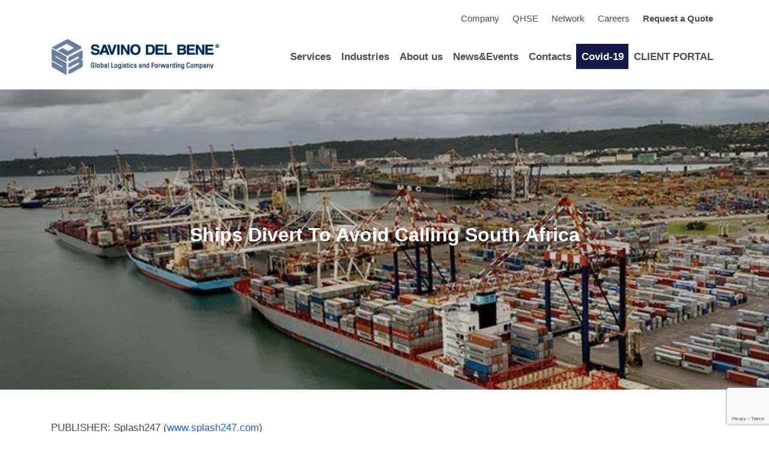

--- FILE ---
content_type: text/html; charset=UTF-8
request_url: https://southafrica.savinodelbene.com/industry-updates/ships-divert-to-avoid-calling-south-africa/
body_size: 8640
content:
<!DOCTYPE html>
<html lang="en-US" class="no-touch">
<head><style>img.lazy{min-height:1px}</style><link href="https://southafrica.savinodelbene.com/wp-content/plugins/w3-total-cache/pub/js/lazyload.min.js" as="script">
    <meta charset="UTF-8">
    <meta name="viewport" content="width=device-width, initial-scale=1">
    <link rel="profile" href="http://gmpg.org/xfn/11">
        <meta name='robots' content='index, follow, max-image-preview:large, max-snippet:-1, max-video-preview:-1' />
	<style>img:is([sizes="auto" i], [sizes^="auto," i]) { contain-intrinsic-size: 3000px 1500px }</style>
	<script id="cookie-law-info-gcm-var-js">
var _ckyGcm = {"status":true,"default_settings":[{"analytics":"denied","advertisement":"denied","functional":"denied","necessary":"granted","ad_user_data":"denied","ad_personalization":"denied","regions":"All"}],"wait_for_update":2000,"url_passthrough":false,"ads_data_redaction":false};
</script>
<script  src="https://southafrica.savinodelbene.com/wp-content/cache/minify/d565c.js"></script>

<script id="cookieyes" type="text/javascript" src="https://cdn-cookieyes.com/client_data/a82e09771f5512cf8de5c8f8/script.js"></script>
	<!-- This site is optimized with the Yoast SEO plugin v25.5 - https://yoast.com/wordpress/plugins/seo/ -->
	<title>Ships Divert To Avoid Calling South Africa | Savino Del Bene South Africa</title>
	<link rel="canonical" href="https://southafrica.savinodelbene.com/industry-updates/ships-divert-to-avoid-calling-south-africa/" />
	<meta property="og:locale" content="en_US" />
	<meta property="og:type" content="article" />
	<meta property="og:title" content="Ships Divert To Avoid Calling South Africa | Savino Del Bene South Africa" />
	<meta property="og:description" content="PUBLISHER: Splash247 (www.splash247.com) Ships have diverted to avoid South Africa in the days since the omicron variant of Covid-19 was [&hellip;]" />
	<meta property="og:url" content="https://southafrica.savinodelbene.com/industry-updates/ships-divert-to-avoid-calling-south-africa/" />
	<meta property="og:site_name" content="Savino Del Bene South Africa" />
	<meta property="article:published_time" content="2021-12-07T13:42:31+00:00" />
	<meta property="og:image" content="https://southafrica.savinodelbene.com/wp-content/uploads/2021/12/Durban-Container-Terminal-e1619072712749.jpeg" />
	<meta property="og:image:width" content="702" />
	<meta property="og:image:height" content="419" />
	<meta property="og:image:type" content="image/jpeg" />
	<meta name="author" content="network@sdbofst" />
	<meta name="twitter:card" content="summary_large_image" />
	<meta name="twitter:label1" content="Written by" />
	<meta name="twitter:data1" content="network@sdbofst" />
	<meta name="twitter:label2" content="Est. reading time" />
	<meta name="twitter:data2" content="1 minute" />
	<script type="application/ld+json" class="yoast-schema-graph">{"@context":"https://schema.org","@graph":[{"@type":"Article","@id":"https://southafrica.savinodelbene.com/industry-updates/ships-divert-to-avoid-calling-south-africa/#article","isPartOf":{"@id":"https://southafrica.savinodelbene.com/industry-updates/ships-divert-to-avoid-calling-south-africa/"},"author":{"name":"network@sdbofst","@id":"https://southafrica.savinodelbene.com/#/schema/person/40e4ee03290ce4c930d20d0d4939a223"},"headline":"Ships Divert To Avoid Calling South Africa","datePublished":"2021-12-07T13:42:31+00:00","mainEntityOfPage":{"@id":"https://southafrica.savinodelbene.com/industry-updates/ships-divert-to-avoid-calling-south-africa/"},"wordCount":204,"publisher":{"@id":"https://southafrica.savinodelbene.com/#organization"},"image":{"@id":"https://southafrica.savinodelbene.com/industry-updates/ships-divert-to-avoid-calling-south-africa/#primaryimage"},"thumbnailUrl":"https://southafrica.savinodelbene.com/wp-content/uploads/2021/12/Durban-Container-Terminal-e1619072712749.jpeg","articleSection":["External Industry Updates"],"inLanguage":"en-US"},{"@type":"WebPage","@id":"https://southafrica.savinodelbene.com/industry-updates/ships-divert-to-avoid-calling-south-africa/","url":"https://southafrica.savinodelbene.com/industry-updates/ships-divert-to-avoid-calling-south-africa/","name":"Ships Divert To Avoid Calling South Africa | Savino Del Bene South Africa","isPartOf":{"@id":"https://southafrica.savinodelbene.com/#website"},"primaryImageOfPage":{"@id":"https://southafrica.savinodelbene.com/industry-updates/ships-divert-to-avoid-calling-south-africa/#primaryimage"},"image":{"@id":"https://southafrica.savinodelbene.com/industry-updates/ships-divert-to-avoid-calling-south-africa/#primaryimage"},"thumbnailUrl":"https://southafrica.savinodelbene.com/wp-content/uploads/2021/12/Durban-Container-Terminal-e1619072712749.jpeg","datePublished":"2021-12-07T13:42:31+00:00","breadcrumb":{"@id":"https://southafrica.savinodelbene.com/industry-updates/ships-divert-to-avoid-calling-south-africa/#breadcrumb"},"inLanguage":"en-US","potentialAction":[{"@type":"ReadAction","target":["https://southafrica.savinodelbene.com/industry-updates/ships-divert-to-avoid-calling-south-africa/"]}]},{"@type":"ImageObject","inLanguage":"en-US","@id":"https://southafrica.savinodelbene.com/industry-updates/ships-divert-to-avoid-calling-south-africa/#primaryimage","url":"https://southafrica.savinodelbene.com/wp-content/uploads/2021/12/Durban-Container-Terminal-e1619072712749.jpeg","contentUrl":"https://southafrica.savinodelbene.com/wp-content/uploads/2021/12/Durban-Container-Terminal-e1619072712749.jpeg","width":702,"height":419},{"@type":"BreadcrumbList","@id":"https://southafrica.savinodelbene.com/industry-updates/ships-divert-to-avoid-calling-south-africa/#breadcrumb","itemListElement":[{"@type":"ListItem","position":1,"name":"Home","item":"https://southafrica.savinodelbene.com/"},{"@type":"ListItem","position":2,"name":"News &#038; Events","item":"https://southafrica.savinodelbene.com/news-and-events/"},{"@type":"ListItem","position":3,"name":"Ships Divert To Avoid Calling South Africa"}]},{"@type":"WebSite","@id":"https://southafrica.savinodelbene.com/#website","url":"https://southafrica.savinodelbene.com/","name":"Savino Del Bene South Africa","description":"Global Logistics and Forwarding Company","publisher":{"@id":"https://southafrica.savinodelbene.com/#organization"},"potentialAction":[{"@type":"SearchAction","target":{"@type":"EntryPoint","urlTemplate":"https://southafrica.savinodelbene.com/?s={search_term_string}"},"query-input":{"@type":"PropertyValueSpecification","valueRequired":true,"valueName":"search_term_string"}}],"inLanguage":"en-US"},{"@type":"Organization","@id":"https://southafrica.savinodelbene.com/#organization","name":"Savino Del Bene South Africa","url":"https://southafrica.savinodelbene.com/","logo":{"@type":"ImageObject","inLanguage":"en-US","@id":"https://southafrica.savinodelbene.com/#/schema/logo/image/","url":"https://southafrica.savinodelbene.com/wp-content/uploads/2021/01/savino_del_bene_network_office_120years.png","contentUrl":"https://southafrica.savinodelbene.com/wp-content/uploads/2021/01/savino_del_bene_network_office_120years.png","width":307,"height":98,"caption":"Savino Del Bene South Africa"},"image":{"@id":"https://southafrica.savinodelbene.com/#/schema/logo/image/"}},{"@type":"Person","@id":"https://southafrica.savinodelbene.com/#/schema/person/40e4ee03290ce4c930d20d0d4939a223","name":"network@sdbofst"}]}</script>
	<!-- / Yoast SEO plugin. -->


<link rel='dns-prefetch' href='//cdnjs.cloudflare.com' />
<link rel='dns-prefetch' href='//stackpath.bootstrapcdn.com' />
<link rel="alternate" type="application/rss+xml" title="Savino Del Bene South Africa &raquo; Feed" href="https://southafrica.savinodelbene.com/feed/" />
<link rel="alternate" type="application/rss+xml" title="Savino Del Bene South Africa &raquo; Comments Feed" href="https://southafrica.savinodelbene.com/comments/feed/" />
<link rel="stylesheet" href="https://southafrica.savinodelbene.com/wp-content/cache/minify/a5ff7.css" media="all" />

<style id='classic-theme-styles-inline-css' type='text/css'>
/*! This file is auto-generated */
.wp-block-button__link{color:#fff;background-color:#32373c;border-radius:9999px;box-shadow:none;text-decoration:none;padding:calc(.667em + 2px) calc(1.333em + 2px);font-size:1.125em}.wp-block-file__button{background:#32373c;color:#fff;text-decoration:none}
</style>
<style id='global-styles-inline-css' type='text/css'>
:root{--wp--preset--aspect-ratio--square: 1;--wp--preset--aspect-ratio--4-3: 4/3;--wp--preset--aspect-ratio--3-4: 3/4;--wp--preset--aspect-ratio--3-2: 3/2;--wp--preset--aspect-ratio--2-3: 2/3;--wp--preset--aspect-ratio--16-9: 16/9;--wp--preset--aspect-ratio--9-16: 9/16;--wp--preset--color--black: #000000;--wp--preset--color--cyan-bluish-gray: #abb8c3;--wp--preset--color--white: #ffffff;--wp--preset--color--pale-pink: #f78da7;--wp--preset--color--vivid-red: #cf2e2e;--wp--preset--color--luminous-vivid-orange: #ff6900;--wp--preset--color--luminous-vivid-amber: #fcb900;--wp--preset--color--light-green-cyan: #7bdcb5;--wp--preset--color--vivid-green-cyan: #00d084;--wp--preset--color--pale-cyan-blue: #8ed1fc;--wp--preset--color--vivid-cyan-blue: #0693e3;--wp--preset--color--vivid-purple: #9b51e0;--wp--preset--gradient--vivid-cyan-blue-to-vivid-purple: linear-gradient(135deg,rgba(6,147,227,1) 0%,rgb(155,81,224) 100%);--wp--preset--gradient--light-green-cyan-to-vivid-green-cyan: linear-gradient(135deg,rgb(122,220,180) 0%,rgb(0,208,130) 100%);--wp--preset--gradient--luminous-vivid-amber-to-luminous-vivid-orange: linear-gradient(135deg,rgba(252,185,0,1) 0%,rgba(255,105,0,1) 100%);--wp--preset--gradient--luminous-vivid-orange-to-vivid-red: linear-gradient(135deg,rgba(255,105,0,1) 0%,rgb(207,46,46) 100%);--wp--preset--gradient--very-light-gray-to-cyan-bluish-gray: linear-gradient(135deg,rgb(238,238,238) 0%,rgb(169,184,195) 100%);--wp--preset--gradient--cool-to-warm-spectrum: linear-gradient(135deg,rgb(74,234,220) 0%,rgb(151,120,209) 20%,rgb(207,42,186) 40%,rgb(238,44,130) 60%,rgb(251,105,98) 80%,rgb(254,248,76) 100%);--wp--preset--gradient--blush-light-purple: linear-gradient(135deg,rgb(255,206,236) 0%,rgb(152,150,240) 100%);--wp--preset--gradient--blush-bordeaux: linear-gradient(135deg,rgb(254,205,165) 0%,rgb(254,45,45) 50%,rgb(107,0,62) 100%);--wp--preset--gradient--luminous-dusk: linear-gradient(135deg,rgb(255,203,112) 0%,rgb(199,81,192) 50%,rgb(65,88,208) 100%);--wp--preset--gradient--pale-ocean: linear-gradient(135deg,rgb(255,245,203) 0%,rgb(182,227,212) 50%,rgb(51,167,181) 100%);--wp--preset--gradient--electric-grass: linear-gradient(135deg,rgb(202,248,128) 0%,rgb(113,206,126) 100%);--wp--preset--gradient--midnight: linear-gradient(135deg,rgb(2,3,129) 0%,rgb(40,116,252) 100%);--wp--preset--font-size--small: 13px;--wp--preset--font-size--medium: 20px;--wp--preset--font-size--large: 36px;--wp--preset--font-size--x-large: 42px;--wp--preset--spacing--20: 0.44rem;--wp--preset--spacing--30: 0.67rem;--wp--preset--spacing--40: 1rem;--wp--preset--spacing--50: 1.5rem;--wp--preset--spacing--60: 2.25rem;--wp--preset--spacing--70: 3.38rem;--wp--preset--spacing--80: 5.06rem;--wp--preset--shadow--natural: 6px 6px 9px rgba(0, 0, 0, 0.2);--wp--preset--shadow--deep: 12px 12px 50px rgba(0, 0, 0, 0.4);--wp--preset--shadow--sharp: 6px 6px 0px rgba(0, 0, 0, 0.2);--wp--preset--shadow--outlined: 6px 6px 0px -3px rgba(255, 255, 255, 1), 6px 6px rgba(0, 0, 0, 1);--wp--preset--shadow--crisp: 6px 6px 0px rgba(0, 0, 0, 1);}:where(.is-layout-flex){gap: 0.5em;}:where(.is-layout-grid){gap: 0.5em;}body .is-layout-flex{display: flex;}.is-layout-flex{flex-wrap: wrap;align-items: center;}.is-layout-flex > :is(*, div){margin: 0;}body .is-layout-grid{display: grid;}.is-layout-grid > :is(*, div){margin: 0;}:where(.wp-block-columns.is-layout-flex){gap: 2em;}:where(.wp-block-columns.is-layout-grid){gap: 2em;}:where(.wp-block-post-template.is-layout-flex){gap: 1.25em;}:where(.wp-block-post-template.is-layout-grid){gap: 1.25em;}.has-black-color{color: var(--wp--preset--color--black) !important;}.has-cyan-bluish-gray-color{color: var(--wp--preset--color--cyan-bluish-gray) !important;}.has-white-color{color: var(--wp--preset--color--white) !important;}.has-pale-pink-color{color: var(--wp--preset--color--pale-pink) !important;}.has-vivid-red-color{color: var(--wp--preset--color--vivid-red) !important;}.has-luminous-vivid-orange-color{color: var(--wp--preset--color--luminous-vivid-orange) !important;}.has-luminous-vivid-amber-color{color: var(--wp--preset--color--luminous-vivid-amber) !important;}.has-light-green-cyan-color{color: var(--wp--preset--color--light-green-cyan) !important;}.has-vivid-green-cyan-color{color: var(--wp--preset--color--vivid-green-cyan) !important;}.has-pale-cyan-blue-color{color: var(--wp--preset--color--pale-cyan-blue) !important;}.has-vivid-cyan-blue-color{color: var(--wp--preset--color--vivid-cyan-blue) !important;}.has-vivid-purple-color{color: var(--wp--preset--color--vivid-purple) !important;}.has-black-background-color{background-color: var(--wp--preset--color--black) !important;}.has-cyan-bluish-gray-background-color{background-color: var(--wp--preset--color--cyan-bluish-gray) !important;}.has-white-background-color{background-color: var(--wp--preset--color--white) !important;}.has-pale-pink-background-color{background-color: var(--wp--preset--color--pale-pink) !important;}.has-vivid-red-background-color{background-color: var(--wp--preset--color--vivid-red) !important;}.has-luminous-vivid-orange-background-color{background-color: var(--wp--preset--color--luminous-vivid-orange) !important;}.has-luminous-vivid-amber-background-color{background-color: var(--wp--preset--color--luminous-vivid-amber) !important;}.has-light-green-cyan-background-color{background-color: var(--wp--preset--color--light-green-cyan) !important;}.has-vivid-green-cyan-background-color{background-color: var(--wp--preset--color--vivid-green-cyan) !important;}.has-pale-cyan-blue-background-color{background-color: var(--wp--preset--color--pale-cyan-blue) !important;}.has-vivid-cyan-blue-background-color{background-color: var(--wp--preset--color--vivid-cyan-blue) !important;}.has-vivid-purple-background-color{background-color: var(--wp--preset--color--vivid-purple) !important;}.has-black-border-color{border-color: var(--wp--preset--color--black) !important;}.has-cyan-bluish-gray-border-color{border-color: var(--wp--preset--color--cyan-bluish-gray) !important;}.has-white-border-color{border-color: var(--wp--preset--color--white) !important;}.has-pale-pink-border-color{border-color: var(--wp--preset--color--pale-pink) !important;}.has-vivid-red-border-color{border-color: var(--wp--preset--color--vivid-red) !important;}.has-luminous-vivid-orange-border-color{border-color: var(--wp--preset--color--luminous-vivid-orange) !important;}.has-luminous-vivid-amber-border-color{border-color: var(--wp--preset--color--luminous-vivid-amber) !important;}.has-light-green-cyan-border-color{border-color: var(--wp--preset--color--light-green-cyan) !important;}.has-vivid-green-cyan-border-color{border-color: var(--wp--preset--color--vivid-green-cyan) !important;}.has-pale-cyan-blue-border-color{border-color: var(--wp--preset--color--pale-cyan-blue) !important;}.has-vivid-cyan-blue-border-color{border-color: var(--wp--preset--color--vivid-cyan-blue) !important;}.has-vivid-purple-border-color{border-color: var(--wp--preset--color--vivid-purple) !important;}.has-vivid-cyan-blue-to-vivid-purple-gradient-background{background: var(--wp--preset--gradient--vivid-cyan-blue-to-vivid-purple) !important;}.has-light-green-cyan-to-vivid-green-cyan-gradient-background{background: var(--wp--preset--gradient--light-green-cyan-to-vivid-green-cyan) !important;}.has-luminous-vivid-amber-to-luminous-vivid-orange-gradient-background{background: var(--wp--preset--gradient--luminous-vivid-amber-to-luminous-vivid-orange) !important;}.has-luminous-vivid-orange-to-vivid-red-gradient-background{background: var(--wp--preset--gradient--luminous-vivid-orange-to-vivid-red) !important;}.has-very-light-gray-to-cyan-bluish-gray-gradient-background{background: var(--wp--preset--gradient--very-light-gray-to-cyan-bluish-gray) !important;}.has-cool-to-warm-spectrum-gradient-background{background: var(--wp--preset--gradient--cool-to-warm-spectrum) !important;}.has-blush-light-purple-gradient-background{background: var(--wp--preset--gradient--blush-light-purple) !important;}.has-blush-bordeaux-gradient-background{background: var(--wp--preset--gradient--blush-bordeaux) !important;}.has-luminous-dusk-gradient-background{background: var(--wp--preset--gradient--luminous-dusk) !important;}.has-pale-ocean-gradient-background{background: var(--wp--preset--gradient--pale-ocean) !important;}.has-electric-grass-gradient-background{background: var(--wp--preset--gradient--electric-grass) !important;}.has-midnight-gradient-background{background: var(--wp--preset--gradient--midnight) !important;}.has-small-font-size{font-size: var(--wp--preset--font-size--small) !important;}.has-medium-font-size{font-size: var(--wp--preset--font-size--medium) !important;}.has-large-font-size{font-size: var(--wp--preset--font-size--large) !important;}.has-x-large-font-size{font-size: var(--wp--preset--font-size--x-large) !important;}
:where(.wp-block-post-template.is-layout-flex){gap: 1.25em;}:where(.wp-block-post-template.is-layout-grid){gap: 1.25em;}
:where(.wp-block-columns.is-layout-flex){gap: 2em;}:where(.wp-block-columns.is-layout-grid){gap: 2em;}
:root :where(.wp-block-pullquote){font-size: 1.5em;line-height: 1.6;}
</style>
<link rel="stylesheet" href="https://southafrica.savinodelbene.com/wp-content/cache/minify/305c3.css" media="all" />


<link rel='stylesheet' id='bootstrap-css-css' href='https://stackpath.bootstrapcdn.com/bootstrap/4.3.1/css/bootstrap.min.css?ver=4.3.1' type='text/css' media='all' />
<link rel="stylesheet" href="https://southafrica.savinodelbene.com/wp-content/cache/minify/cb694.css" media="all" />


<script  src="https://southafrica.savinodelbene.com/wp-content/cache/minify/818c0.js"></script>


<script type="text/javascript" src="https://cdnjs.cloudflare.com/ajax/libs/popper.js/1.14.7/umd/popper.min.js?ver=4.3.1" id="popper-js"></script>
<script type="text/javascript" src="https://stackpath.bootstrapcdn.com/bootstrap/4.3.1/js/bootstrap.js?ver=4.3.1" id="bootstrap-js-js"></script>
<link rel="https://api.w.org/" href="https://southafrica.savinodelbene.com/wp-json/" /><link rel="alternate" title="JSON" type="application/json" href="https://southafrica.savinodelbene.com/wp-json/wp/v2/posts/2955" /><link rel="EditURI" type="application/rsd+xml" title="RSD" href="https://southafrica.savinodelbene.com/xmlrpc.php?rsd" />
<meta name="generator" content="WordPress 6.8.2" />
<link rel='shortlink' href='https://southafrica.savinodelbene.com/?p=2955' />
<link rel="alternate" title="oEmbed (JSON)" type="application/json+oembed" href="https://southafrica.savinodelbene.com/wp-json/oembed/1.0/embed?url=https%3A%2F%2Fsouthafrica.savinodelbene.com%2Findustry-updates%2Fships-divert-to-avoid-calling-south-africa%2F" />
<link rel="alternate" title="oEmbed (XML)" type="text/xml+oembed" href="https://southafrica.savinodelbene.com/wp-json/oembed/1.0/embed?url=https%3A%2F%2Fsouthafrica.savinodelbene.com%2Findustry-updates%2Fships-divert-to-avoid-calling-south-africa%2F&#038;format=xml" />
<meta name="generator" content="WPML ver:4.7.6 stt:66,1;" />
<!-- Google tag (gtag.js) -->
<script async src="https://www.googletagmanager.com/gtag/js?id=G-GB80WW3H6M"></script>
<script>
  window.dataLayer = window.dataLayer || [];
  function gtag(){dataLayer.push(arguments);}
  gtag('js', new Date());

  gtag('config', 'G-GB80WW3H6M');
</script>









<!-- Google Tag Manager -->
<script>(function(w,d,s,l,i){w[l]=w[l]||[];w[l].push({'gtm.start':
new Date().getTime(),event:'gtm.js'});var f=d.getElementsByTagName(s)[0],
j=d.createElement(s),dl=l!='dataLayer'?'&l='+l:'';j.async=true;j.src=
'https://www.googletagmanager.com/gtm.js?id='+i+dl;f.parentNode.insertBefore(j,f);
})(window,document,'script','dataLayer','GTM-KM3MLF6T');</script>
<!-- End Google Tag Manager --><link rel="icon" href="https://southafrica.savinodelbene.com/wp-content/uploads/2020/12/cropped-savino_del_bene_network_office_favicon-32x32.png" sizes="32x32" />
<link rel="icon" href="https://southafrica.savinodelbene.com/wp-content/uploads/2020/12/cropped-savino_del_bene_network_office_favicon-192x192.png" sizes="192x192" />
<link rel="apple-touch-icon" href="https://southafrica.savinodelbene.com/wp-content/uploads/2020/12/cropped-savino_del_bene_network_office_favicon-180x180.png" />
<meta name="msapplication-TileImage" content="https://southafrica.savinodelbene.com/wp-content/uploads/2020/12/cropped-savino_del_bene_network_office_favicon-270x270.png" />
		<style type="text/css" id="wp-custom-css">
			/***POINT***/
p {
	padding-bottom: 1.5%!important;
}
.littleP {
	font-size: 16px!important;
}
.toplineText {
	padding: 2% 0;
  border-top: 2px solid #9fc1d8;
	line-height: 100px;
}
.littleH3 {
	font-size: 32px!important;
}
a.cookieLink {
  color: rgb(173, 216, 230);
}
.medium.cli-plugin-button.cli-plugin-main-button.cli_settings_button, .medium.cli-plugin-button.cli-plugin-main-button.cookie_action_close_header.cli_action_button, .medium.cli-plugin-button.cli_action_button {
	font-weight: bold;
	border-radius: 4px;
}
.container.my-5.noMarginTop {
	margin-top: 0px!important;
}

@supports (-webkit-touch-callout: none) {
 .parallaxImage {
    background-attachment: scroll;
	}
}		</style>
		    
	<meta name="google-site-verification" content="iTlh8N4mUFZhWeBeXXyZXA5TQUjbvoYp5FlLavZYoVc" />
</head>

<body class="wp-singular post-template-default single single-post postid-2955 single-format-standard wp-theme-jackjs">
<div id="page">
    <a class="screen-reader-text d-none" href="#content">Skip to content</a>

        <header class="pre-header container-fluid">
        <div class="container biggerContainer">
            <div class="row  align-items-center">
                <div class="col-12 col-lg-6">
                                    </div>
                <div class="col-12 col-lg-6 text-right">
                    <section id="nav_menu-2" class="widget widget_nav_menu"><div class="menu-secondary-menu-container"><ul id="menu-secondary-menu" class="menu"><li id="menu-item-123" class="menu-item menu-item-type-custom menu-item-object-custom menu-item-123"><a target="_blank" href="https://www.savinodelbene.com/en/about-us/">Company</a></li>
<li id="menu-item-124" class="menu-item menu-item-type-custom menu-item-object-custom menu-item-124"><a target="_blank" href="https://www.savinodelbene.com/en/certifications/">QHSE</a></li>
<li id="menu-item-125" class="menu-item menu-item-type-custom menu-item-object-custom menu-item-125"><a target="_blank" href="https://www.savinodelbene.com/en/network/">Network</a></li>
<li id="menu-item-126" class="menu-item menu-item-type-custom menu-item-object-custom menu-item-126"><a target="_blank" href="https://www.savinodelbene.com/en/work-with-us/careers-south-africa/">Careers</a></li>
<li id="menu-item-127" class="bold menu-item menu-item-type-custom menu-item-object-custom menu-item-127"><a href="https://southafrica.savinodelbene.com/quote-for-international-shipping/">Request a Quote</a></li>
</ul></div></section>                </div>
            </div>
        </div>
    </header>
    
    <header id="masthead" class="site-header">
        <nav class="navbar navbar-expand-lg navbar-light py-0 mr-0" role="navigation">
            <div class="container">
                <div class="navbar-header">
                                            <a class="navbar-brand" href="https://southafrica.savinodelbene.com/">
                            <img class="navbar-brand lazy" src="data:image/svg+xml,%3Csvg%20xmlns='http://www.w3.org/2000/svg'%20viewBox='0%200%20307%2098'%3E%3C/svg%3E" data-src="https://southafrica.savinodelbene.com/wp-content/uploads/2021/01/savino_del_bene_network_office_120years.png" alt="savino_del_bene_network_office_120years" title="savino_del_bene_network_office_120years" />
                        </a>
                    
                </div>
                <button class="navbar-toggler" type="button" data-toggle="collapse" data-target="#mainMenuContainer" aria-controls="mainMenuContainer" aria-expanded="false" aria-label="Toggle navigation">
                    <span class="navbar-toggler-icon"></span>
                </button>
                <div id="mainMenuContainer" class="collapse navbar-collapse"><ul id="menu-main-menu" class="nav navbar-nav ml-auto justify-content-end"><li itemscope="itemscope" itemtype="https://www.schema.org/SiteNavigationElement" id="menu-item-120" class="menu-item menu-item-type-post_type menu-item-object-page menu-item-120 nav-item"><a title="Services" href="https://southafrica.savinodelbene.com/services/" class="nav-link">Services</a></li>
<li itemscope="itemscope" itemtype="https://www.schema.org/SiteNavigationElement" id="menu-item-119" class="menu-item menu-item-type-post_type menu-item-object-page menu-item-119 nav-item"><a title="Industries" href="https://southafrica.savinodelbene.com/industries/" class="nav-link">Industries</a></li>
<li itemscope="itemscope" itemtype="https://www.schema.org/SiteNavigationElement" id="menu-item-117" class="menu-item menu-item-type-post_type menu-item-object-page menu-item-117 nav-item"><a title="About us" href="https://southafrica.savinodelbene.com/about-us/" class="nav-link">About us</a></li>
<li itemscope="itemscope" itemtype="https://www.schema.org/SiteNavigationElement" id="menu-item-115" class="menu-item menu-item-type-post_type menu-item-object-page current_page_parent menu-item-115 nav-item"><a title="News&amp;Events" href="https://southafrica.savinodelbene.com/news-and-events/" class="nav-link">News&#038;Events</a></li>
<li itemscope="itemscope" itemtype="https://www.schema.org/SiteNavigationElement" id="menu-item-118" class="menu-item menu-item-type-post_type menu-item-object-page menu-item-118 nav-item"><a title="Contacts" href="https://southafrica.savinodelbene.com/contacts/" class="nav-link">Contacts</a></li>
<li itemscope="itemscope" itemtype="https://www.schema.org/SiteNavigationElement" id="menu-item-121" class="menu-item menu-item-type-custom menu-item-object-custom specialButton menu-item-121 nav-item"><a title="Covid-19" target="_blank" href="https://www.savinodelbene.com/en/coronavirus-overview/" class="nav-link">Covid-19</a></li>
<li itemscope="itemscope" itemtype="https://www.schema.org/SiteNavigationElement" id="menu-item-122" class="menu-item menu-item-type-custom menu-item-object-custom menu-item-122 nav-item"><a title="CLIENT PORTAL" target="_blank" href="https://app.savino.co.za/ClientPortal/Login" class="nav-link">CLIENT PORTAL</a></li>
<li itemscope="itemscope" itemtype="https://www.schema.org/SiteNavigationElement" id="menu-item-432" class="menu-item menu-item-type-custom menu-item-object-custom hiddenDesktop menu-item-432 nav-item"><a title="Network" target="_blank" href="https://www.savinodelbene.com/en/network/" class="nav-link">Network</a></li>
<li itemscope="itemscope" itemtype="https://www.schema.org/SiteNavigationElement" id="menu-item-433" class="menu-item menu-item-type-custom menu-item-object-custom hiddenDesktop menu-item-433 nav-item"><a title="Careers" target="_blank" href="https://www.savinodelbene.com/en/work-with-us/careers-south-africa/" class="nav-link">Careers</a></li>
<li itemscope="itemscope" itemtype="https://www.schema.org/SiteNavigationElement" id="menu-item-434" class="menu-item menu-item-type-custom menu-item-object-custom hiddenDesktop menu-item-434 nav-item"><a title="Request a Quote" target="_blank" href="https://www.savinodelbene.com/en/request-quote/" class="nav-link">Request a Quote</a></li>
<li class="languageMenu menu-item menu-item-type-custom menu-item-object-custom nav-item"><a href="https://southafrica.savinodelbene.com/industry-updates/ships-divert-to-avoid-calling-south-africa/" class="nav-link switch active"><img class="lazy" src="data:image/svg+xml,%3Csvg%20xmlns='http://www.w3.org/2000/svg'%20viewBox='0%200%201%201'%3E%3C/svg%3E" data-src="https://southafrica.savinodelbene.com/wp-content/plugins/sitepress-multilingual-cms/res/flags/en.png" alt="en" /></a> </li></ul></div>            </div>
        </nav>
    </header>
    <div id="content" class="mt-0">
<header class="pageHeader">
    <div class="backgroundimage opacity-dark lazy"
        style="" data-bg="url(https://southafrica.savinodelbene.com/wp-content/uploads/2021/12/Durban-Container-Terminal-e1619072712749.jpeg)">
        <div class="container pageHeaderSlide">
           <h1 class="postMainTitle">Ships Divert To Avoid Calling South Africa</h1>
        </div>
    </div>
</header>
<div class="container postContainer">
    <section class="row mb-5">
        <article id="post-2955" class="col-12">
			<div class="row">
				<div class="entry-content col-12 col-md-12 my-5">
					<p>PUBLISHER: Splash247 (<a href="http://www.splash247.com">www.splash247.com</a>)</p>
<p>Ships have diverted to avoid South Africa in the days since the omicron variant of Covid-19 was first reported.</p>
<p>Exclusive data from <u><a href="https://www.marinetraffic.com/">MarineTraffic</a></u> shows nine ships have changed their destination from a South African port to somewhere else since November 29.</p>
<p>Vessels seeking supplies or crew changes in southern Africa have been making contingency plans to call elsewhere as the new strain of the virus, first detected in Botswana and thought to be far more contagious than earlier variants, has spooked many.</p>
<p><em>Splash</em> reported last week on how the omicron strain of Covid-19 is <a href="https://splash247.com/omicron-fears-already-playing-havoc-with-crew-changes/">causing havoc to crew change operations</a>.</p>
<p>“We are expecting longer quarantine period, tighter testing regime and restrictions for vessels coming from South Africa and neighbouring countries,” warned Carl Schou, president and CEO of Wilhelmsen Ship Management, with a host of managers already reporting crew change cancellations in South Africa.</p>
<p>Guy Platten, secretary general of the International Chamber of Shipping, <a href="https://splash247.com/transport-bosses-urge-governments-to-avoid-knee-jerk-reactions-to-the-omicron-variant/">shared on Friday his fears</a> that unless coordinated action is taken by world leaders there could be a return to the peak of the crew change crisis in 2020 where more than 400,000 seafarers were impacted by harsh travel restrictions.</p>
<p><a href="https://splash247.com/ships-divert-to-avoid-calling-south-africa/">Read more&#8230;</a></p>
				</div>
            </div>
        </article>
    </section>
</div>
    </div><!-- #content -->

<a class="backtoTop" href="#page"></a>

<div class="prefooter container-fluid py-3">
    <div class="container">
        <div class="row">
                        <div class="col-12 col-lg-12">
                <div class="innerSubMenu">
                <section id="nav_menu-3" class="widget widget_nav_menu"><div class="menu-footer-menu-container"><ul id="menu-footer-menu" class="menu"><li id="menu-item-330" class="menu-item menu-item-type-custom menu-item-object-custom menu-item-330"><a target="_blank" href="https://www.savinodelbene.com/en/privacy-policy/">WEB PRIVACY POLICY</a></li>
<li id="menu-item-331" class="menu-item menu-item-type-custom menu-item-object-custom menu-item-331"><a target="_blank" href="https://www.savinodelbene.com/en/legal-notice/">LEGAL NOTES</a></li>
<li id="menu-item-332" class="menu-item menu-item-type-custom menu-item-object-custom menu-item-332"><a target="_blank" href="https://www.savinodelbene.com/en/client-supplier-disclosure/">CLIENT-SUPPLIER DISCLOSURE</a></li>
<li id="menu-item-333" class="menu-item menu-item-type-custom menu-item-object-custom menu-item-333"><a target="_blank" href="https://www.savinodelbene.com/en/cookies/">DISCLOSURE ON COOKIES</a></li>
<li id="menu-item-3377" class="menu-item menu-item-type-custom menu-item-object-custom menu-item-3377"><a href="https://southafrica.savinodelbene.com/protection-of-personal-information-act-4-of-2013/">POPI ACT</a></li>
</ul></div></section>                </div>
            </div>
                    </div>
    </div>


            <ul class="footerSocial">
                            <li>
                    <a href="https://www.linkedin.com/company/savinodelbene/" target="_blank">
                                                    <i class="fa fa-linkedin-square"></i>
                                            </a>
                </li>
                    </ul>
    </div>
<footer id="colophon">
    <div class="container">
        <div class="row py-3">
            <div class="col-12 text-center">
                <section id="custom_html-2" class="widget_text widget widget_custom_html"><div class="textwidget custom-html-widget">© Savino Del Bene S.p.A. - Via del Botteghino 24/26/28A - 50018 Scandicci (FI), Italy C.F. e P.IVA 05300610481 - Cap. soc. int. vers. Euro 19.000.000 - C.C.I.A.A. Firenze 536113</div></section>            </div>
        </div>
    </div>
</footer>
</div><!-- #page -->
<script type="speculationrules">
{"prefetch":[{"source":"document","where":{"and":[{"href_matches":"\/*"},{"not":{"href_matches":["\/wp-*.php","\/wp-admin\/*","\/wp-content\/uploads\/*","\/wp-content\/*","\/wp-content\/plugins\/*","\/wp-content\/themes\/jackjs\/*","\/*\\?(.+)"]}},{"not":{"selector_matches":"a[rel~=\"nofollow\"]"}},{"not":{"selector_matches":".no-prefetch, .no-prefetch a"}}]},"eagerness":"conservative"}]}
</script>

<script  src="https://southafrica.savinodelbene.com/wp-content/cache/minify/501dc.js"></script>

<script type="text/javascript" id="wp-i18n-js-after">
/* <![CDATA[ */
wp.i18n.setLocaleData( { 'text direction\u0004ltr': [ 'ltr' ] } );
/* ]]> */
</script>
<script  src="https://southafrica.savinodelbene.com/wp-content/cache/minify/1f540.js"></script>

<script type="text/javascript" id="contact-form-7-js-before">
/* <![CDATA[ */
var wpcf7 = {
    "api": {
        "root": "https:\/\/southafrica.savinodelbene.com\/wp-json\/",
        "namespace": "contact-form-7\/v1"
    },
    "cached": 1
};
/* ]]> */
</script>
<script  src="https://southafrica.savinodelbene.com/wp-content/cache/minify/b68ea.js"></script>

<script type="text/javascript" id="sdbos_theme-js-js-extra">
/* <![CDATA[ */
var jjsVariables = {"ajax_url":"https:\/\/southafrica.savinodelbene.com\/wp-admin\/admin-ajax.php"};
/* ]]> */
</script>
<script  src="https://southafrica.savinodelbene.com/wp-content/cache/minify/091cb.js"></script>

<script type="text/javascript" src="https://www.google.com/recaptcha/api.js?render=6LcnAjIqAAAAAKzvHmp4rzwy93HwsYenEpBc_6ck&amp;ver=3.0" id="google-recaptcha-js"></script>
<script  src="https://southafrica.savinodelbene.com/wp-content/cache/minify/e6deb.js"></script>

<script type="text/javascript" id="wpcf7-recaptcha-js-before">
/* <![CDATA[ */
var wpcf7_recaptcha = {
    "sitekey": "6LcnAjIqAAAAAKzvHmp4rzwy93HwsYenEpBc_6ck",
    "actions": {
        "homepage": "homepage",
        "contactform": "contactform"
    }
};
/* ]]> */
</script>
<script  src="https://southafrica.savinodelbene.com/wp-content/cache/minify/2a6b9.js"></script>

<script>window.w3tc_lazyload=1,window.lazyLoadOptions={elements_selector:".lazy",callback_loaded:function(t){var e;try{e=new CustomEvent("w3tc_lazyload_loaded",{detail:{e:t}})}catch(a){(e=document.createEvent("CustomEvent")).initCustomEvent("w3tc_lazyload_loaded",!1,!1,{e:t})}window.dispatchEvent(e)}}</script><script  async src="https://southafrica.savinodelbene.com/wp-content/cache/minify/1615d.js"></script>
</body>
</html>

<!--
Performance optimized by W3 Total Cache. Learn more: https://www.boldgrid.com/w3-total-cache/

Page Caching using Disk: Enhanced 
Lazy Loading
Minified using Disk

Served from: southafrica.savinodelbene.com @ 2025-08-10 03:55:35 by W3 Total Cache
-->

--- FILE ---
content_type: text/html; charset=utf-8
request_url: https://www.google.com/recaptcha/api2/anchor?ar=1&k=6LcnAjIqAAAAAKzvHmp4rzwy93HwsYenEpBc_6ck&co=aHR0cHM6Ly9zb3V0aGFmcmljYS5zYXZpbm9kZWxiZW5lLmNvbTo0NDM.&hl=en&v=PoyoqOPhxBO7pBk68S4YbpHZ&size=invisible&anchor-ms=20000&execute-ms=30000&cb=lalxqpf33qq6
body_size: 48799
content:
<!DOCTYPE HTML><html dir="ltr" lang="en"><head><meta http-equiv="Content-Type" content="text/html; charset=UTF-8">
<meta http-equiv="X-UA-Compatible" content="IE=edge">
<title>reCAPTCHA</title>
<style type="text/css">
/* cyrillic-ext */
@font-face {
  font-family: 'Roboto';
  font-style: normal;
  font-weight: 400;
  font-stretch: 100%;
  src: url(//fonts.gstatic.com/s/roboto/v48/KFO7CnqEu92Fr1ME7kSn66aGLdTylUAMa3GUBHMdazTgWw.woff2) format('woff2');
  unicode-range: U+0460-052F, U+1C80-1C8A, U+20B4, U+2DE0-2DFF, U+A640-A69F, U+FE2E-FE2F;
}
/* cyrillic */
@font-face {
  font-family: 'Roboto';
  font-style: normal;
  font-weight: 400;
  font-stretch: 100%;
  src: url(//fonts.gstatic.com/s/roboto/v48/KFO7CnqEu92Fr1ME7kSn66aGLdTylUAMa3iUBHMdazTgWw.woff2) format('woff2');
  unicode-range: U+0301, U+0400-045F, U+0490-0491, U+04B0-04B1, U+2116;
}
/* greek-ext */
@font-face {
  font-family: 'Roboto';
  font-style: normal;
  font-weight: 400;
  font-stretch: 100%;
  src: url(//fonts.gstatic.com/s/roboto/v48/KFO7CnqEu92Fr1ME7kSn66aGLdTylUAMa3CUBHMdazTgWw.woff2) format('woff2');
  unicode-range: U+1F00-1FFF;
}
/* greek */
@font-face {
  font-family: 'Roboto';
  font-style: normal;
  font-weight: 400;
  font-stretch: 100%;
  src: url(//fonts.gstatic.com/s/roboto/v48/KFO7CnqEu92Fr1ME7kSn66aGLdTylUAMa3-UBHMdazTgWw.woff2) format('woff2');
  unicode-range: U+0370-0377, U+037A-037F, U+0384-038A, U+038C, U+038E-03A1, U+03A3-03FF;
}
/* math */
@font-face {
  font-family: 'Roboto';
  font-style: normal;
  font-weight: 400;
  font-stretch: 100%;
  src: url(//fonts.gstatic.com/s/roboto/v48/KFO7CnqEu92Fr1ME7kSn66aGLdTylUAMawCUBHMdazTgWw.woff2) format('woff2');
  unicode-range: U+0302-0303, U+0305, U+0307-0308, U+0310, U+0312, U+0315, U+031A, U+0326-0327, U+032C, U+032F-0330, U+0332-0333, U+0338, U+033A, U+0346, U+034D, U+0391-03A1, U+03A3-03A9, U+03B1-03C9, U+03D1, U+03D5-03D6, U+03F0-03F1, U+03F4-03F5, U+2016-2017, U+2034-2038, U+203C, U+2040, U+2043, U+2047, U+2050, U+2057, U+205F, U+2070-2071, U+2074-208E, U+2090-209C, U+20D0-20DC, U+20E1, U+20E5-20EF, U+2100-2112, U+2114-2115, U+2117-2121, U+2123-214F, U+2190, U+2192, U+2194-21AE, U+21B0-21E5, U+21F1-21F2, U+21F4-2211, U+2213-2214, U+2216-22FF, U+2308-230B, U+2310, U+2319, U+231C-2321, U+2336-237A, U+237C, U+2395, U+239B-23B7, U+23D0, U+23DC-23E1, U+2474-2475, U+25AF, U+25B3, U+25B7, U+25BD, U+25C1, U+25CA, U+25CC, U+25FB, U+266D-266F, U+27C0-27FF, U+2900-2AFF, U+2B0E-2B11, U+2B30-2B4C, U+2BFE, U+3030, U+FF5B, U+FF5D, U+1D400-1D7FF, U+1EE00-1EEFF;
}
/* symbols */
@font-face {
  font-family: 'Roboto';
  font-style: normal;
  font-weight: 400;
  font-stretch: 100%;
  src: url(//fonts.gstatic.com/s/roboto/v48/KFO7CnqEu92Fr1ME7kSn66aGLdTylUAMaxKUBHMdazTgWw.woff2) format('woff2');
  unicode-range: U+0001-000C, U+000E-001F, U+007F-009F, U+20DD-20E0, U+20E2-20E4, U+2150-218F, U+2190, U+2192, U+2194-2199, U+21AF, U+21E6-21F0, U+21F3, U+2218-2219, U+2299, U+22C4-22C6, U+2300-243F, U+2440-244A, U+2460-24FF, U+25A0-27BF, U+2800-28FF, U+2921-2922, U+2981, U+29BF, U+29EB, U+2B00-2BFF, U+4DC0-4DFF, U+FFF9-FFFB, U+10140-1018E, U+10190-1019C, U+101A0, U+101D0-101FD, U+102E0-102FB, U+10E60-10E7E, U+1D2C0-1D2D3, U+1D2E0-1D37F, U+1F000-1F0FF, U+1F100-1F1AD, U+1F1E6-1F1FF, U+1F30D-1F30F, U+1F315, U+1F31C, U+1F31E, U+1F320-1F32C, U+1F336, U+1F378, U+1F37D, U+1F382, U+1F393-1F39F, U+1F3A7-1F3A8, U+1F3AC-1F3AF, U+1F3C2, U+1F3C4-1F3C6, U+1F3CA-1F3CE, U+1F3D4-1F3E0, U+1F3ED, U+1F3F1-1F3F3, U+1F3F5-1F3F7, U+1F408, U+1F415, U+1F41F, U+1F426, U+1F43F, U+1F441-1F442, U+1F444, U+1F446-1F449, U+1F44C-1F44E, U+1F453, U+1F46A, U+1F47D, U+1F4A3, U+1F4B0, U+1F4B3, U+1F4B9, U+1F4BB, U+1F4BF, U+1F4C8-1F4CB, U+1F4D6, U+1F4DA, U+1F4DF, U+1F4E3-1F4E6, U+1F4EA-1F4ED, U+1F4F7, U+1F4F9-1F4FB, U+1F4FD-1F4FE, U+1F503, U+1F507-1F50B, U+1F50D, U+1F512-1F513, U+1F53E-1F54A, U+1F54F-1F5FA, U+1F610, U+1F650-1F67F, U+1F687, U+1F68D, U+1F691, U+1F694, U+1F698, U+1F6AD, U+1F6B2, U+1F6B9-1F6BA, U+1F6BC, U+1F6C6-1F6CF, U+1F6D3-1F6D7, U+1F6E0-1F6EA, U+1F6F0-1F6F3, U+1F6F7-1F6FC, U+1F700-1F7FF, U+1F800-1F80B, U+1F810-1F847, U+1F850-1F859, U+1F860-1F887, U+1F890-1F8AD, U+1F8B0-1F8BB, U+1F8C0-1F8C1, U+1F900-1F90B, U+1F93B, U+1F946, U+1F984, U+1F996, U+1F9E9, U+1FA00-1FA6F, U+1FA70-1FA7C, U+1FA80-1FA89, U+1FA8F-1FAC6, U+1FACE-1FADC, U+1FADF-1FAE9, U+1FAF0-1FAF8, U+1FB00-1FBFF;
}
/* vietnamese */
@font-face {
  font-family: 'Roboto';
  font-style: normal;
  font-weight: 400;
  font-stretch: 100%;
  src: url(//fonts.gstatic.com/s/roboto/v48/KFO7CnqEu92Fr1ME7kSn66aGLdTylUAMa3OUBHMdazTgWw.woff2) format('woff2');
  unicode-range: U+0102-0103, U+0110-0111, U+0128-0129, U+0168-0169, U+01A0-01A1, U+01AF-01B0, U+0300-0301, U+0303-0304, U+0308-0309, U+0323, U+0329, U+1EA0-1EF9, U+20AB;
}
/* latin-ext */
@font-face {
  font-family: 'Roboto';
  font-style: normal;
  font-weight: 400;
  font-stretch: 100%;
  src: url(//fonts.gstatic.com/s/roboto/v48/KFO7CnqEu92Fr1ME7kSn66aGLdTylUAMa3KUBHMdazTgWw.woff2) format('woff2');
  unicode-range: U+0100-02BA, U+02BD-02C5, U+02C7-02CC, U+02CE-02D7, U+02DD-02FF, U+0304, U+0308, U+0329, U+1D00-1DBF, U+1E00-1E9F, U+1EF2-1EFF, U+2020, U+20A0-20AB, U+20AD-20C0, U+2113, U+2C60-2C7F, U+A720-A7FF;
}
/* latin */
@font-face {
  font-family: 'Roboto';
  font-style: normal;
  font-weight: 400;
  font-stretch: 100%;
  src: url(//fonts.gstatic.com/s/roboto/v48/KFO7CnqEu92Fr1ME7kSn66aGLdTylUAMa3yUBHMdazQ.woff2) format('woff2');
  unicode-range: U+0000-00FF, U+0131, U+0152-0153, U+02BB-02BC, U+02C6, U+02DA, U+02DC, U+0304, U+0308, U+0329, U+2000-206F, U+20AC, U+2122, U+2191, U+2193, U+2212, U+2215, U+FEFF, U+FFFD;
}
/* cyrillic-ext */
@font-face {
  font-family: 'Roboto';
  font-style: normal;
  font-weight: 500;
  font-stretch: 100%;
  src: url(//fonts.gstatic.com/s/roboto/v48/KFO7CnqEu92Fr1ME7kSn66aGLdTylUAMa3GUBHMdazTgWw.woff2) format('woff2');
  unicode-range: U+0460-052F, U+1C80-1C8A, U+20B4, U+2DE0-2DFF, U+A640-A69F, U+FE2E-FE2F;
}
/* cyrillic */
@font-face {
  font-family: 'Roboto';
  font-style: normal;
  font-weight: 500;
  font-stretch: 100%;
  src: url(//fonts.gstatic.com/s/roboto/v48/KFO7CnqEu92Fr1ME7kSn66aGLdTylUAMa3iUBHMdazTgWw.woff2) format('woff2');
  unicode-range: U+0301, U+0400-045F, U+0490-0491, U+04B0-04B1, U+2116;
}
/* greek-ext */
@font-face {
  font-family: 'Roboto';
  font-style: normal;
  font-weight: 500;
  font-stretch: 100%;
  src: url(//fonts.gstatic.com/s/roboto/v48/KFO7CnqEu92Fr1ME7kSn66aGLdTylUAMa3CUBHMdazTgWw.woff2) format('woff2');
  unicode-range: U+1F00-1FFF;
}
/* greek */
@font-face {
  font-family: 'Roboto';
  font-style: normal;
  font-weight: 500;
  font-stretch: 100%;
  src: url(//fonts.gstatic.com/s/roboto/v48/KFO7CnqEu92Fr1ME7kSn66aGLdTylUAMa3-UBHMdazTgWw.woff2) format('woff2');
  unicode-range: U+0370-0377, U+037A-037F, U+0384-038A, U+038C, U+038E-03A1, U+03A3-03FF;
}
/* math */
@font-face {
  font-family: 'Roboto';
  font-style: normal;
  font-weight: 500;
  font-stretch: 100%;
  src: url(//fonts.gstatic.com/s/roboto/v48/KFO7CnqEu92Fr1ME7kSn66aGLdTylUAMawCUBHMdazTgWw.woff2) format('woff2');
  unicode-range: U+0302-0303, U+0305, U+0307-0308, U+0310, U+0312, U+0315, U+031A, U+0326-0327, U+032C, U+032F-0330, U+0332-0333, U+0338, U+033A, U+0346, U+034D, U+0391-03A1, U+03A3-03A9, U+03B1-03C9, U+03D1, U+03D5-03D6, U+03F0-03F1, U+03F4-03F5, U+2016-2017, U+2034-2038, U+203C, U+2040, U+2043, U+2047, U+2050, U+2057, U+205F, U+2070-2071, U+2074-208E, U+2090-209C, U+20D0-20DC, U+20E1, U+20E5-20EF, U+2100-2112, U+2114-2115, U+2117-2121, U+2123-214F, U+2190, U+2192, U+2194-21AE, U+21B0-21E5, U+21F1-21F2, U+21F4-2211, U+2213-2214, U+2216-22FF, U+2308-230B, U+2310, U+2319, U+231C-2321, U+2336-237A, U+237C, U+2395, U+239B-23B7, U+23D0, U+23DC-23E1, U+2474-2475, U+25AF, U+25B3, U+25B7, U+25BD, U+25C1, U+25CA, U+25CC, U+25FB, U+266D-266F, U+27C0-27FF, U+2900-2AFF, U+2B0E-2B11, U+2B30-2B4C, U+2BFE, U+3030, U+FF5B, U+FF5D, U+1D400-1D7FF, U+1EE00-1EEFF;
}
/* symbols */
@font-face {
  font-family: 'Roboto';
  font-style: normal;
  font-weight: 500;
  font-stretch: 100%;
  src: url(//fonts.gstatic.com/s/roboto/v48/KFO7CnqEu92Fr1ME7kSn66aGLdTylUAMaxKUBHMdazTgWw.woff2) format('woff2');
  unicode-range: U+0001-000C, U+000E-001F, U+007F-009F, U+20DD-20E0, U+20E2-20E4, U+2150-218F, U+2190, U+2192, U+2194-2199, U+21AF, U+21E6-21F0, U+21F3, U+2218-2219, U+2299, U+22C4-22C6, U+2300-243F, U+2440-244A, U+2460-24FF, U+25A0-27BF, U+2800-28FF, U+2921-2922, U+2981, U+29BF, U+29EB, U+2B00-2BFF, U+4DC0-4DFF, U+FFF9-FFFB, U+10140-1018E, U+10190-1019C, U+101A0, U+101D0-101FD, U+102E0-102FB, U+10E60-10E7E, U+1D2C0-1D2D3, U+1D2E0-1D37F, U+1F000-1F0FF, U+1F100-1F1AD, U+1F1E6-1F1FF, U+1F30D-1F30F, U+1F315, U+1F31C, U+1F31E, U+1F320-1F32C, U+1F336, U+1F378, U+1F37D, U+1F382, U+1F393-1F39F, U+1F3A7-1F3A8, U+1F3AC-1F3AF, U+1F3C2, U+1F3C4-1F3C6, U+1F3CA-1F3CE, U+1F3D4-1F3E0, U+1F3ED, U+1F3F1-1F3F3, U+1F3F5-1F3F7, U+1F408, U+1F415, U+1F41F, U+1F426, U+1F43F, U+1F441-1F442, U+1F444, U+1F446-1F449, U+1F44C-1F44E, U+1F453, U+1F46A, U+1F47D, U+1F4A3, U+1F4B0, U+1F4B3, U+1F4B9, U+1F4BB, U+1F4BF, U+1F4C8-1F4CB, U+1F4D6, U+1F4DA, U+1F4DF, U+1F4E3-1F4E6, U+1F4EA-1F4ED, U+1F4F7, U+1F4F9-1F4FB, U+1F4FD-1F4FE, U+1F503, U+1F507-1F50B, U+1F50D, U+1F512-1F513, U+1F53E-1F54A, U+1F54F-1F5FA, U+1F610, U+1F650-1F67F, U+1F687, U+1F68D, U+1F691, U+1F694, U+1F698, U+1F6AD, U+1F6B2, U+1F6B9-1F6BA, U+1F6BC, U+1F6C6-1F6CF, U+1F6D3-1F6D7, U+1F6E0-1F6EA, U+1F6F0-1F6F3, U+1F6F7-1F6FC, U+1F700-1F7FF, U+1F800-1F80B, U+1F810-1F847, U+1F850-1F859, U+1F860-1F887, U+1F890-1F8AD, U+1F8B0-1F8BB, U+1F8C0-1F8C1, U+1F900-1F90B, U+1F93B, U+1F946, U+1F984, U+1F996, U+1F9E9, U+1FA00-1FA6F, U+1FA70-1FA7C, U+1FA80-1FA89, U+1FA8F-1FAC6, U+1FACE-1FADC, U+1FADF-1FAE9, U+1FAF0-1FAF8, U+1FB00-1FBFF;
}
/* vietnamese */
@font-face {
  font-family: 'Roboto';
  font-style: normal;
  font-weight: 500;
  font-stretch: 100%;
  src: url(//fonts.gstatic.com/s/roboto/v48/KFO7CnqEu92Fr1ME7kSn66aGLdTylUAMa3OUBHMdazTgWw.woff2) format('woff2');
  unicode-range: U+0102-0103, U+0110-0111, U+0128-0129, U+0168-0169, U+01A0-01A1, U+01AF-01B0, U+0300-0301, U+0303-0304, U+0308-0309, U+0323, U+0329, U+1EA0-1EF9, U+20AB;
}
/* latin-ext */
@font-face {
  font-family: 'Roboto';
  font-style: normal;
  font-weight: 500;
  font-stretch: 100%;
  src: url(//fonts.gstatic.com/s/roboto/v48/KFO7CnqEu92Fr1ME7kSn66aGLdTylUAMa3KUBHMdazTgWw.woff2) format('woff2');
  unicode-range: U+0100-02BA, U+02BD-02C5, U+02C7-02CC, U+02CE-02D7, U+02DD-02FF, U+0304, U+0308, U+0329, U+1D00-1DBF, U+1E00-1E9F, U+1EF2-1EFF, U+2020, U+20A0-20AB, U+20AD-20C0, U+2113, U+2C60-2C7F, U+A720-A7FF;
}
/* latin */
@font-face {
  font-family: 'Roboto';
  font-style: normal;
  font-weight: 500;
  font-stretch: 100%;
  src: url(//fonts.gstatic.com/s/roboto/v48/KFO7CnqEu92Fr1ME7kSn66aGLdTylUAMa3yUBHMdazQ.woff2) format('woff2');
  unicode-range: U+0000-00FF, U+0131, U+0152-0153, U+02BB-02BC, U+02C6, U+02DA, U+02DC, U+0304, U+0308, U+0329, U+2000-206F, U+20AC, U+2122, U+2191, U+2193, U+2212, U+2215, U+FEFF, U+FFFD;
}
/* cyrillic-ext */
@font-face {
  font-family: 'Roboto';
  font-style: normal;
  font-weight: 900;
  font-stretch: 100%;
  src: url(//fonts.gstatic.com/s/roboto/v48/KFO7CnqEu92Fr1ME7kSn66aGLdTylUAMa3GUBHMdazTgWw.woff2) format('woff2');
  unicode-range: U+0460-052F, U+1C80-1C8A, U+20B4, U+2DE0-2DFF, U+A640-A69F, U+FE2E-FE2F;
}
/* cyrillic */
@font-face {
  font-family: 'Roboto';
  font-style: normal;
  font-weight: 900;
  font-stretch: 100%;
  src: url(//fonts.gstatic.com/s/roboto/v48/KFO7CnqEu92Fr1ME7kSn66aGLdTylUAMa3iUBHMdazTgWw.woff2) format('woff2');
  unicode-range: U+0301, U+0400-045F, U+0490-0491, U+04B0-04B1, U+2116;
}
/* greek-ext */
@font-face {
  font-family: 'Roboto';
  font-style: normal;
  font-weight: 900;
  font-stretch: 100%;
  src: url(//fonts.gstatic.com/s/roboto/v48/KFO7CnqEu92Fr1ME7kSn66aGLdTylUAMa3CUBHMdazTgWw.woff2) format('woff2');
  unicode-range: U+1F00-1FFF;
}
/* greek */
@font-face {
  font-family: 'Roboto';
  font-style: normal;
  font-weight: 900;
  font-stretch: 100%;
  src: url(//fonts.gstatic.com/s/roboto/v48/KFO7CnqEu92Fr1ME7kSn66aGLdTylUAMa3-UBHMdazTgWw.woff2) format('woff2');
  unicode-range: U+0370-0377, U+037A-037F, U+0384-038A, U+038C, U+038E-03A1, U+03A3-03FF;
}
/* math */
@font-face {
  font-family: 'Roboto';
  font-style: normal;
  font-weight: 900;
  font-stretch: 100%;
  src: url(//fonts.gstatic.com/s/roboto/v48/KFO7CnqEu92Fr1ME7kSn66aGLdTylUAMawCUBHMdazTgWw.woff2) format('woff2');
  unicode-range: U+0302-0303, U+0305, U+0307-0308, U+0310, U+0312, U+0315, U+031A, U+0326-0327, U+032C, U+032F-0330, U+0332-0333, U+0338, U+033A, U+0346, U+034D, U+0391-03A1, U+03A3-03A9, U+03B1-03C9, U+03D1, U+03D5-03D6, U+03F0-03F1, U+03F4-03F5, U+2016-2017, U+2034-2038, U+203C, U+2040, U+2043, U+2047, U+2050, U+2057, U+205F, U+2070-2071, U+2074-208E, U+2090-209C, U+20D0-20DC, U+20E1, U+20E5-20EF, U+2100-2112, U+2114-2115, U+2117-2121, U+2123-214F, U+2190, U+2192, U+2194-21AE, U+21B0-21E5, U+21F1-21F2, U+21F4-2211, U+2213-2214, U+2216-22FF, U+2308-230B, U+2310, U+2319, U+231C-2321, U+2336-237A, U+237C, U+2395, U+239B-23B7, U+23D0, U+23DC-23E1, U+2474-2475, U+25AF, U+25B3, U+25B7, U+25BD, U+25C1, U+25CA, U+25CC, U+25FB, U+266D-266F, U+27C0-27FF, U+2900-2AFF, U+2B0E-2B11, U+2B30-2B4C, U+2BFE, U+3030, U+FF5B, U+FF5D, U+1D400-1D7FF, U+1EE00-1EEFF;
}
/* symbols */
@font-face {
  font-family: 'Roboto';
  font-style: normal;
  font-weight: 900;
  font-stretch: 100%;
  src: url(//fonts.gstatic.com/s/roboto/v48/KFO7CnqEu92Fr1ME7kSn66aGLdTylUAMaxKUBHMdazTgWw.woff2) format('woff2');
  unicode-range: U+0001-000C, U+000E-001F, U+007F-009F, U+20DD-20E0, U+20E2-20E4, U+2150-218F, U+2190, U+2192, U+2194-2199, U+21AF, U+21E6-21F0, U+21F3, U+2218-2219, U+2299, U+22C4-22C6, U+2300-243F, U+2440-244A, U+2460-24FF, U+25A0-27BF, U+2800-28FF, U+2921-2922, U+2981, U+29BF, U+29EB, U+2B00-2BFF, U+4DC0-4DFF, U+FFF9-FFFB, U+10140-1018E, U+10190-1019C, U+101A0, U+101D0-101FD, U+102E0-102FB, U+10E60-10E7E, U+1D2C0-1D2D3, U+1D2E0-1D37F, U+1F000-1F0FF, U+1F100-1F1AD, U+1F1E6-1F1FF, U+1F30D-1F30F, U+1F315, U+1F31C, U+1F31E, U+1F320-1F32C, U+1F336, U+1F378, U+1F37D, U+1F382, U+1F393-1F39F, U+1F3A7-1F3A8, U+1F3AC-1F3AF, U+1F3C2, U+1F3C4-1F3C6, U+1F3CA-1F3CE, U+1F3D4-1F3E0, U+1F3ED, U+1F3F1-1F3F3, U+1F3F5-1F3F7, U+1F408, U+1F415, U+1F41F, U+1F426, U+1F43F, U+1F441-1F442, U+1F444, U+1F446-1F449, U+1F44C-1F44E, U+1F453, U+1F46A, U+1F47D, U+1F4A3, U+1F4B0, U+1F4B3, U+1F4B9, U+1F4BB, U+1F4BF, U+1F4C8-1F4CB, U+1F4D6, U+1F4DA, U+1F4DF, U+1F4E3-1F4E6, U+1F4EA-1F4ED, U+1F4F7, U+1F4F9-1F4FB, U+1F4FD-1F4FE, U+1F503, U+1F507-1F50B, U+1F50D, U+1F512-1F513, U+1F53E-1F54A, U+1F54F-1F5FA, U+1F610, U+1F650-1F67F, U+1F687, U+1F68D, U+1F691, U+1F694, U+1F698, U+1F6AD, U+1F6B2, U+1F6B9-1F6BA, U+1F6BC, U+1F6C6-1F6CF, U+1F6D3-1F6D7, U+1F6E0-1F6EA, U+1F6F0-1F6F3, U+1F6F7-1F6FC, U+1F700-1F7FF, U+1F800-1F80B, U+1F810-1F847, U+1F850-1F859, U+1F860-1F887, U+1F890-1F8AD, U+1F8B0-1F8BB, U+1F8C0-1F8C1, U+1F900-1F90B, U+1F93B, U+1F946, U+1F984, U+1F996, U+1F9E9, U+1FA00-1FA6F, U+1FA70-1FA7C, U+1FA80-1FA89, U+1FA8F-1FAC6, U+1FACE-1FADC, U+1FADF-1FAE9, U+1FAF0-1FAF8, U+1FB00-1FBFF;
}
/* vietnamese */
@font-face {
  font-family: 'Roboto';
  font-style: normal;
  font-weight: 900;
  font-stretch: 100%;
  src: url(//fonts.gstatic.com/s/roboto/v48/KFO7CnqEu92Fr1ME7kSn66aGLdTylUAMa3OUBHMdazTgWw.woff2) format('woff2');
  unicode-range: U+0102-0103, U+0110-0111, U+0128-0129, U+0168-0169, U+01A0-01A1, U+01AF-01B0, U+0300-0301, U+0303-0304, U+0308-0309, U+0323, U+0329, U+1EA0-1EF9, U+20AB;
}
/* latin-ext */
@font-face {
  font-family: 'Roboto';
  font-style: normal;
  font-weight: 900;
  font-stretch: 100%;
  src: url(//fonts.gstatic.com/s/roboto/v48/KFO7CnqEu92Fr1ME7kSn66aGLdTylUAMa3KUBHMdazTgWw.woff2) format('woff2');
  unicode-range: U+0100-02BA, U+02BD-02C5, U+02C7-02CC, U+02CE-02D7, U+02DD-02FF, U+0304, U+0308, U+0329, U+1D00-1DBF, U+1E00-1E9F, U+1EF2-1EFF, U+2020, U+20A0-20AB, U+20AD-20C0, U+2113, U+2C60-2C7F, U+A720-A7FF;
}
/* latin */
@font-face {
  font-family: 'Roboto';
  font-style: normal;
  font-weight: 900;
  font-stretch: 100%;
  src: url(//fonts.gstatic.com/s/roboto/v48/KFO7CnqEu92Fr1ME7kSn66aGLdTylUAMa3yUBHMdazQ.woff2) format('woff2');
  unicode-range: U+0000-00FF, U+0131, U+0152-0153, U+02BB-02BC, U+02C6, U+02DA, U+02DC, U+0304, U+0308, U+0329, U+2000-206F, U+20AC, U+2122, U+2191, U+2193, U+2212, U+2215, U+FEFF, U+FFFD;
}

</style>
<link rel="stylesheet" type="text/css" href="https://www.gstatic.com/recaptcha/releases/PoyoqOPhxBO7pBk68S4YbpHZ/styles__ltr.css">
<script nonce="0t6X8T6vmG24ILpn7kDkhg" type="text/javascript">window['__recaptcha_api'] = 'https://www.google.com/recaptcha/api2/';</script>
<script type="text/javascript" src="https://www.gstatic.com/recaptcha/releases/PoyoqOPhxBO7pBk68S4YbpHZ/recaptcha__en.js" nonce="0t6X8T6vmG24ILpn7kDkhg">
      
    </script></head>
<body><div id="rc-anchor-alert" class="rc-anchor-alert"></div>
<input type="hidden" id="recaptcha-token" value="[base64]">
<script type="text/javascript" nonce="0t6X8T6vmG24ILpn7kDkhg">
      recaptcha.anchor.Main.init("[\x22ainput\x22,[\x22bgdata\x22,\x22\x22,\[base64]/[base64]/MjU1Ong/[base64]/[base64]/[base64]/[base64]/[base64]/[base64]/[base64]/[base64]/[base64]/[base64]/[base64]/[base64]/[base64]/[base64]/[base64]\\u003d\x22,\[base64]\\u003d\\u003d\x22,\x22HyrCmWlqeMK0fMOxPijCvMObw4FTD0LDoFomY8KZw7HDisKhH8O4N8OBCcKuw6XCmk/DoBzDg8KUaMKpwrVCwoPDkR12bUDDhj/CoF5eVEttwonDhELCrMOrFSfCkMKYSsKFXMKoVXvChcKGwqrDqcKmPTzClGzDvn8Kw43CnsKNw4LClMKFwohsTSLCl8KiwrhDN8OSw6/DqyfDvsOowqHDtVZ+RMOWwpEzBcKmwpDCvklNCF/[base64]/DgGtWwpvCjS7DlcOWa39sLMOBw7HCocKCw4YbPsKhw7jCizvCgh/DulAAw4JzZ3sew55lwp8Vw4QjL8KgdTHDhcOPRAHDs33CqArDhsKqVCg4w5PChMOAairDgcKMSsKTwqIYT8OZw705dkVjVzACwpHCt8ObfcK5w6bDrcOWYcOJw5VKM8OXMUzCvW/DlVHCnMKewrbClhQUwrtXCcKSCMK0CMKWO8OHQzvDisOHwpY0JwDDswlEw7PCkCRww51baFl0w64jw6F8w67CkMKlcsK0WBYzw6o1JcK0wp7ClsOSa3jCulgAw6Yzw7/Dv8OfEFLDtcO8flDDrsK2wrLCjsOJw6DCvcKLUsOUJmbDkcKNAcKfwrQmSBLDvcOwwpsbUsKpwonDpAgXSsOrQMKgwrHCoMK/Dy/CjsK0AsKqw4zDqhTCkCTDocOOHT4IwrvDuMOcTD0bw6FRwrEpG8OEwrJGOMK1woPDowTClxAzJcKEw7/CowNjw7/[base64]/CqVLCnsKww7TCssO7EMOGwozDp8KNCifCmsKQFcODwoIpFx0hMsOPw5xLJ8OuwoPCmT7Dl8KeZBrDinzDm8KoEcKyw4LDssKyw4UTw4sbw6MJw5wRwpXDoH1Ww7/DosOLcWt1w4Yvwo1Gw50pw4MzFcK6wrbCnCRAFsKtCsOLw4HDvsKFJwPCkFHCmcOKFMKrZlbChcOLwo7DusOWaWbDu2JMw6Maw6XCo3ZtwrozQyzDu8KiCMO/wqzCsRYVwrstATLCoDnCuhEuFMOSKzLDtj/DpmfDmcK7Q8KkURnDiMOTCCM+QsK/Q3jCgsK+ZMOPQcOCw7ZjRg3DtsKzNsOWTsOvwo/Dj8KgwrPDmEjCqXo1MsORU2HCqcKAw7MhwoDCg8K1wovCnFciw6gQwoDCmBrDuxl+MRJoK8O9w73DkcOYKcKpTsOASsO1QX1oaSxfN8KtwolAah3DgcK+wo3CqX0Lw4fCinYVesKuRQLDv8Kmw6PDhsK/SR9rOsKPcGDCt1E1w47CtMKTB8O7w77DliHCmzzDr1nDogDChsO7w4LCv8KIw7IGwojDsmXClsKVIQZUw5Mnwo/DhsOkwrrCnMKYwr1Qwq/DhsKXN2DClknCrnhlP8O9bMOqFXh8OxXDrX8Sw5EIwoHDmmI3wokUw7tAWwvCr8KKwrPChMO4e8OUJ8OibnPDhXjCo2PCuMKnEXzCuMK2Ny42w4LCsjDCo8KdwqvDtATCujwPwod2ccOpXX0UwoIJEwHCkcOww6N/w6RvShnDgW5QwowGwrPDglDDk8K2w7NSM0DDgQLChcO/JsKVw5Qnw7g8NcOIwqbCgn7Dr0HDtsOGRsKdTF7Dt0QwZMO2ZAVBw6XDqcO3CTnCrsKIw79bHyTDo8OowqPDncOAw4UPLErCk1TCnsKRPWJ+TsObQMK8w5bCqMOvAF0Ow54fw7bClcKQV8KaXMO6wqR7SxXDkGEVdsO1w75aw7/Dk8KzTMK8wr/DqyNFbHvDgcKHw6PChjzDlcKhO8OINcOpbjbDtMKzwqHDkMOJw4LDocKDMirDiQtgwpQEacKnfMOKRAHCjAQWYwAkwoHCkw0iaxslUMKABcKewoRgwoAoQsKPJHfDu0TDrcK7bUzDmhxBEsKAwr7Cj1LDp8K9w4pkQTzCm8OswpnDgwQow7bCqHPDnsO/w7LCgCXDmAnDpcKrw5IjDcORQ8Kuw6R4GmPCh3B1ccOYwqhwwq/DiXrCiB/Di8OVw4DDnVrDrcO4w7LDh8KUF2FSBcKew4rCusOrRDzDqXfCt8KOfHvCtMKdW8OkwrzCsHPDuMOcw5XCkAJWw4UHw5bCrsOowp/CukNtUgzDkGDDgcKgDMKaHiBnAiYfXsKQwqV5wpXCqVsPw6FowrZmGnFRw7sEGgPCsULDlTJywp9tw5LCnsK0U8KzBSwKwpjCmMOuJS5Rwoouw4pYVzTDlcObw7MpbcOSwq/DtRdaHMOuwrTDlmtdwo59I8O5ck3CrknCm8Ohw7hTw53CvcKMwp3Ck8KEYn7Cn8KYwp4HFsOsw6nDoVACwrE2LzAMwpx6w7fDqsOIRgQQw7NGw63DrcKUP8KAw7pBw6EJK8KuwokxwrbDnRlxBhZHwowRw6HDlMKBwq/CrVF+woNnw6TDjW/DmMOrwrcya8OFPBbChksJWkzDjMO9CMKUw6I/d3nCjS00WMOpw6HCisK9w5nCksKewq3CqMO7AALCnMKmV8KEwoTCojRkXsO/[base64]/Dp0HDnsOywrPDmizDtsO+eSPDjsKuBsKNVsKvwprCjCLChMK9w6bCmi3Dg8O9w6fDuMO8w4lMw7sFT8OfanbCpcK1wp7Cr2LCnsOhw4vDgCIQFMO8w6vDnyvCsXnCgMKQLRTDvB7CtMKKc2vCoQcrR8Kow5fDgwIdLy/[base64]/CpEJQRgbChcOCwprDhsOQw5vCh8O9w5TDvHR4wqPCmMKQw7PCr2JWF8KGaRM+XCHDoTHDjlrDssKoWMOgfSoeEcKfw4xRV8K/[base64]/w4vCsX3Cp8KCw5HCmiIiw6Ecw73ChwDCqsKIw6JqdMOSwr7DusOvXxLCjgNjwrzCp0l/LcOfwrI2ZEbCjsK1BXzCqMOaecKRU8OmQMKxY1bCg8Orwp7Cs8KFw5/[base64]/DosOmwoc8Uy9Lw7gYw6hyJcKWcHbCnsOUwo7CrD8+WMO2wqt7wqs/[base64]/CvcODwo3CsMOTw4UrcFjCvGpKLDFDw6ZiecKQw7pPwqZtwobDvsO0a8OEAznDhnnDh0rCqcO5fR0Pw5HCscODbEfDuQcvwrfCt8KUw4jDqFQLwqIRKFXCjcOhwrdcwo1ywql/wobChS/[base64]/[base64]/[base64]/CrixcXjUTb1DCmTPDnhHDujluF8OcwqhpwrjCiF3CjMKcw6bDhsKcWWHCgcKtwr0ewqrCr8K/[base64]/DuFsVw5/DqsKUwqV/ScKELm7Cj8ObVBrDmS5Xw5J2wqAyIS/CuWtgw4bCkMK1woZqwq55w7nCjXlQXcOQwpx/[base64]/w51pEsKfwoswwrPCpMK8U8Ofw5nDoVJ1wqTDmRcXw4xIwqTClUgcwo3DrcKLw4ZaMcKVR8OxQ2/DtQBOZU0UAsO7X8KBw7AjA2TDklbCtVjDsMKhwpjDuQUgwqTDiGvCtj/ChsKlDcOPd8KtwpDDmcOXUcKcw6rCmMKlIcK2w4JLwqItJcKILMKEWMO3wpIbWl7DiMOaw7TDqWBRA0bCi8O+ecOCwrRkOsKjw7rDk8K4wpvCrsKlwqvCqEvCrsKsWsK4GsKbR8OvwopsFcOWw7g8wq1Gw64QCmDDmMK/HsOWEQzDnMORw53Co1IvwowjLiACw6nChinCh8KewopBwqNXOGfCg8O7e8OsfiooJcO0w7/CiEfDuHPCqcKOXcKyw7xtw6bCuyI6w5tdwqnDmMOVdDM2w799W8OgJcK6PxJgw4rDqMOocQErwrzCn1N1woFSCcOjwoggwrF9w7g7LsKgw7U7w7MDWyxpdcOQwrAtwofCtV0ecSzDqQ9EwqvDj8Onw7cqwq3Co1t1d8OKScK/fwImw6AJw7DDjMOIC8ODwo5Vw7RXZMKbw7MJXjA5HsOZCsK+w6HCtsOhNMOBH3jDrHIiRB1IA2BZwpTDssO8M8KGZsKpw5zDo2vCoi7CvShdwolXwrPDq38LEwNCa8KndiVMwo/CrHDCv8K1wrhxwpPCh8Kqw4TCjcKLw64dwobCsnViw6zCq8Kfw4XCs8Oaw6bDhTgmwqZSw7rDkMOtwrvCk17DlsOww65dCAQwHRzDgm1UcDHDuBnDkApiXcKkwoHDhFzCjlkfHsKfw6N1CcKPNh7CsMKIwotKL8O/Bl/[base64]/[base64]/RSHDrTLClH53a8OpwqUnw63CosK+wqxfw6B5w4YbOUcPJVwkEgjDrcKwN8KcBSs4JMKnwrsFQMKuwoxIMcKeBxtGwo1qNsOGwo3DusKvQhElwqJmw6jCoSjCqcKqw5ldPz/[base64]/DqGPDksK8I07CqMORw5fCg8OPwpZPw51te2VhMQ1OfMOuw7kiGE8qwocrf8KEwrDCocOwMUjCvMKfw7x9ciLCsjtuwpQkw4UdNcK3woDDvSsyacKaw6wVwqXCjiXDisORSsKeO8OIXlnDsyfCssKLwqjCkg83T8O9w6rCssOTTVvDpcO/wpEtworDtsK9CcOQw4TCjsKowp3CjMOqw4TDpcOnTMKPwq3Dg2g8Y2rCu8K6wpTDlcOWECAWPcK4JURowpcVw4nDoMO9wobCtF/ChUkWw5l2NMKtJMOpfsObwo0/w43DuG8ow5d0w6HCucKow6MZw4JOwpHDtsKvGhMAwq5dD8K2QsORJMObXXTDpQ4HC8OOwrPCkcOFwp0uwpAgwpBHwpJqwqcUImnDlAUEaXjCvMO9w4d2NsKww7kMwq/DlCPCkXcGw6TCmMO4w6QWw4kWfcOawrMIUkYNF8O8XTzCo0XCm8OOw4A9wrBiwrvDjlDDoy9ZY2RMVcOSw7PCuMK0wpNra20xw78zDjfDgVM/e2A9w5Zew6cHE8KkHMKLLmrCmcOld8OFLsKYTFbDp3hBMxIPwpxewoIUNkUGHEEQw4vCtsOWccOsw6/DjsOJVsKPwqjCmxwHYMOmwpwgwrNuQiDDilvCq8OKw5nCiMOzwqHCoEpCw4nCpUN0w6U8AkFDRsKSX8KkEsOSwoPCq8KLwr7DlcKKGGAPw7NeK8OOwqbCpn8qacOfQMOyXMOlwp/Ch8Okw6vDqV40UMKQEMKkXUcDwovCo8OOCcK3ZcKJT0Aww47DrQUHJjQxwpbDnTzDmsKrw7/DiHDCv8OvAjnCuMO9K8K9wrLCvXNjQ8K4HMOee8K0H8Olw6TCu3TCtsKRX3w1wqBLJ8OTDzczIMKrMMOrw4rDj8KAw6PCpsOnIcKiVT11w4bCtsOUw61cwofCoGTCnMK4w4bCr2nCj0nDrAkEwqLCuW1PwoTCnArDsUBdwoXDgmzDusO6XVDCqcOaw7YufcK/IT0GNsOOwrNBw4vDrcOuw4DCrStcacOYw7LCmMKywqJ6w6c3cMKTLmnDrWfCj8KRwrvCicOnwq1XwqvCuVPCtSfCj8O+woRmRWlVe0bDln/[base64]/Ch8OUwo4dwqTCqcOBY8KDND8lw6wTN8KWVcKURiBuVsKcwqnCsgvDpmVXw5ZlPMKawqnDq8KMw79PbMOnw5fCj37CjWhQc0cZw71bNWbCoMKPw5RiEAphUFozwpVlw5A8VMKzAB9ewrhow498Bh/DssOMw4Iyw4bCnBxWH8OfOk5xFMOOw63DjMOYO8K1XsO1GcKIw5MVSk51woxXJ1LCkhnCjsKkw6M/wr0rwqYmfXXCqcK6bxc8wpDDgsKHwok1w4rDm8OHw5FfQgE9w7s5w5LCs8OhScOPwq5CZMKyw7lAAsOow4dsHjzCgFnChwLCg8KOf8Orw6PDtxx+w5Azw4Mvw4xEw6tywod/wqMawqPCsiPCjCPCgiPCjkFAwqR/WMKAw4ZrKmd6ESgJw6xjwqkswqTCmUsESsKYcsK4e8O0w6fCiyFrS8KvwrXDocOhw5HDkcKSwo7DoTt2w4AdDDnChsKew5VJEcOucmt2wrAsa8Onw4zCi2UZwpbClWnDgsOBw4o6ES/DrMOuwrocYgjDkMKOLsORT8Oyw7c8wrQfcinCgsOjf8KwZcOjIljCsEouwoHDqMODARrDtm/CnAUYw5DCki1CFMOaJMKIwovCrmtxwqPDp2fCtm7Cu2DCrlLCrDbDhsKwwqEKRcKOSnnDqS3CgsOvQ8OVWXLDpV3CnVfDswjCqsOnPT9FwpZZw6zDncK2wrfDiWPCgsKmw6DCkcOCJAzCqx/[base64]/CosOhw6pcw4rDrcK/RcKZAwnDkMOWMkzDisOAwpvCoMKdw6sew5vCncK3Z8KjVsKiMXvDh8KOe8KzwpM/XQNAwqPDjcOVLH4/NMKGw5A0wrLDvMORDMOFwrY+w54JSnNnw6FNw4ZOIR1Aw7IQw43Cl8K8wq7DlsK/[base64]/[base64]/DrRNhw6TCu1bCgAvDo8OIw69Yc3rCicKfw7PCuTnDlMK+M8KEwp82CMOmFTLCpcOOwrbCr1nDvxo5wpk+Ayo3N1x6wrU8wpjDrnpuRcOkw7FmWsOhw5/CjMOow6fDuBJvw7t2w4tTw5lUZgLDhjU8KcKBwqjDpijChihZNBHDv8OUGsOZw43CmXfCr25Sw6k7wprCuR/DnDjCm8OrMMO/[base64]/DmmIYw7XCj3DDsALCiS9tw7oYwq/DksKGwrXCqMOccsKvwqfDlcKjw6zCvFpaUkrDqMKNU8Oawop6UVBcw558IXHDpsOGw5bDmMO/Nl3DgB3DknHCu8OhwqACVRLDncOFwq9Cw53DlXM9I8K5w4k6Jx7CqFplwq7Cm8OvJ8KQD8K5w6QGa8OAw6PDq8OSw5BDQMK2w4jDtChoH8KHwpPCsnLDgsKUS19zZMODCsKHw4lpKsKBwoczc1EQw5J0wqgLw4HCjQbDkMK/[base64]/[base64]/BsKrw4vCiELCoBF9w4Igwq/CrhDCskHDjUjDncONO8O3w7YSLcOuA37DgsOww73CrGgkNMOiwq7DhVTDjUBifcOEdUrDnMKGLxvCrTDDpMKPEMOlwrNhNAvCjhfCuhx+w4zDmnvDl8OjwqITMTNxXF9jKwMVH8Oqw4wFbGnDjcOQw7jDicOXw7XCiGXDvcKjw5LDrcOcwqwKS1/DgkRdw6PDqsOQCcOCw7rDnTDCmkIAw50WwrpLQsO/wpXCs8OZVDlNAyHDpRRZwrbCuMKIw7B5OHnDuBM5w5goGMODwrTCsjI7w7UpBsOEwrQ+w4cxEz5nwrA/[base64]/CmMKfw7N8w5EjwqkQwqrCvWEcXUdYDl5tQ8O9FcOfSsKmwprCusKCasOdw49NwophwqwGHS3Cjz9aej7CiBnCk8KMw7/[base64]/Dn3kQWMKEwrsRwqPDuDLCmgzDtDjCv8OVwo/DjMOtZhQvXMOMw63DpcKzw5/CvcK3JUPCkFnDs8OaVMKjw69dwpHCncOpwoB/w7JxZjQvw5XCkMOJK8Omwp9CwpDDsVfCjDPCmsOpw67Dr8O4UMKcw7gaw67CqMK6wqR+wpjDqgbDjRHDikIuwrPCqEbCmRRMWMKHbsO6wodTw73CnMOIc8KyLn1tccOHw47CqsO7w5zDncOHw4/[base64]/CrRIGW8O2QMKZSSFCewXDhTjCssKBwqPDuRtLw5rDrMKiI8KMasOOS8OGw6rCsiTDvcKZw7Iwwpwxw4jCuyvCpmJsFMO0w6DDocKJwogeScOpwrvDqsOxNhXCsgjDtT/DhFMkXnLDr8O8wqdUJFrDoVRYBVxgwq91w6/DuQpFMMO6w5wlasOjPBYow5kqQMK/w5sswolTIDlIVcOawp1BfHjDjcK8CcKcw5YiAcOBwqgOdlnDsHnClj/DnjLDgmViw5IqBcO1w4cgw44JOlzCtcOrVsOPwr/Ds1rCjwNCw4zCtzPDmGnDucOzw6zCh2kWU2rCqsOGwr17w4hlMsKPbG/Dp8Obw7fCsxUNW3zDnMOmw75qN1zCssK4wqhdw6zDgcOLf2ZLdMK9w5Fowp/Dg8OlLcK7w7rCvsOIw5V4R1lCwo/CiAzCvsKVw7HCksKbZ8KNwrPCuGtlw73CgHYGwp/Ctncuw7A1woLDm3c1wrA/w6DCicONYDfDukDCjTbCjQMZwqDDrUnDvyrCsUbCucOsw4jCrUAMTMOGwpHDpyhGwrHDtSLCpDvDhsKtZcKfREDCj8OPw7LDj2DDswYAwp5Dwp3DgMK0EcKhYcOUd8OJwrVfw6w1wrI5wq1tw6/Dk0nDjMKKwqTDs8O/woDDnsOow5UWJDbDvUh/[base64]/DpTkDVcONFcKwWQjCjR3Dj2LDi8OmYznCt1Bvwq5Cw7vClMKxFlVvwqUkwrbCoWHDh3XDoRDDp8OHYADCt3cGOkF2w6Fvw5nDh8OHYxEJwoQENHQOeA4aNTXCvcO5wrHDtg3DmUtPbgpbwozCsFjDmybDn8KJXF/Cr8KxfzHDvcKpPj1YB21yWX8mYxXDjxEIw6xKw7QVTcO6ZcKew5fDgjxobsO4RGjDrMKvwp3CucKowq7CgMKqwo7Ds1/Ct8O6BsOGw7gXwpnCo2zCi0bDuQFdw5FtdMOrMXfDgsK0w65UU8K+KG/[base64]/w4kcw7vDssOlCcKKw7jCk8KOL8O2H8Olwognw5DCgEpZwoV/woJpD8O4w7/CkMOjPgXCosOWwo9MP8O8wqHCm8KfDcOWwpdkaDrDjkk5w7TCiDrDksKjZsOjPRJfw5vCnAUfwoBiVMKAHFbDtcKFw78lwoHCh8KJU8Ohw58cM8KDDcKgw70dw65Uw6nCs8ODwpYiw6fCrcKrw7LDm8KEN8Kyw4gddAx/dsO2FWDCuGLDpALDlcKlU2gDwp17w41Qw7vCoRBhw4rDp8K9wrUNQcOrwr7DhQI1wrZTZGHCqkgvw5JSFjdYczjDuQdvPUYPw6dyw7ZXw5PCpsORw5XDgETDrjdZw6/CjCBmChjCg8OwfEUCwqxCHxfClsOqw5XDqXnDr8OdwrVww53CsMO+HcKJw6Maw6DDt8OSSsKMDsKcw53Clh3CicOqe8KCw7prw4QZTsOLw5sbwpopw6PDoAjDqELCrwckTsKiSsKiCsKyw65ef0RQeMK9ay/[base64]/CngUNE8OJHcKFIClqGAbDgcK1wqBJwr/[base64]/DvcKgwqc1FifDn8KYN8OpVcK/w4jCgMO/PVXDi39yMsKEYcOdw5PCgXgtcR8lHMONfMKjGsKdwrhrwq7Dj8KQLyDChcK4woVNw400w7XCkFkJw7QZOSQzw5rCr3ooIDokw77Dnk5JZE/CocOZSRbCmcOVwo0Ww50besKmWSUePcOtGVYgwrNkwqIEw5jDp8OSwoEzMS11wq9eEcKVwrrChCc9TEV/[base64]/CpsOqw5DCqVLDkcOfwo3DixjCgMKqWcOReGprClPDiADClcKwXcK6F8KzS05tSAZiw7Uew7nDtsKNCcO2ScKuw6V8eQxewo8YBSDDkxt3NULCsh3CgcO6wqvDq8O+woZxcWbCjsKFw6vDvTpUwo03UcKGwqLDlkTCuyFAEcOkw5QZLXIaD8OXBcK7CG3DgS/DnEUyw7jCpSMjwo/CiF1SwoTDj056Shs0FFHCjcKDUwJ3c8OUbQQGw5VUBAQca3xSEH0Fw4nDmcKGworDsHrDrARqwog0w5bCvlTCtMO5w6F0JAsOK8Otw4HDhnxHw7bCmcKidH/DqsO5TsKIwowCwqnDrDlcUTR1Pk/CkR9yJsOTw5B6w5ZSw59uwoTCq8Kew41lV1RJPsKgw5REYsKHfcOyUCbDo2Mow43ChlXDpsKaTHPDlcO7wpnCpHQ/wpfCm8K/WsO9wr3DlGUqDjvCmMKlw6TClcK0GTV1VA07Q8O4wrfCicKEw4rCnAXDrAXCmcK/w6HDhwtZGsOiPMOdS19NCMO4wqYmwrksbnLDs8OmZTlKBsKTwpLCuxJDw5llEH8XSmzCsmPCgsKDw7DDqcKuPD/DjMK0w6DDr8KYFidmAUbChcOLQH/CjlUSwrV/w4BHG13Co8OZw6ZyEXBBKMO7w5pbJMOvw5lQEUxTOwDDo0kCe8OjwoZhwqzChSTDu8KCwo86f8KMPiVxaW5/wpbDusOocMKIw6PDuilbe2bCv1MjwqAzw7fCmzodVhpdwpDCmSYfdmQgDsOmLsOyw5Y1wpLDnwfDvUVyw7LDhWk6w4vCgSI/M8OLwo95w4DDhcO+w6/Cr8KPLcO/w4jDilwCw55Lw5thPMKYEsK8wrs0QsOrwqo+wog5acOJwpIERjXDtcO6wpM5w7oeW8K8PMOowrTDicOrfT1tLXvCuR/DujPDksK5a8Owwr3CtcKOICpcBErCr1kqLzYjOsKSw70ewowVc30AGMOEwq4oecOCw4xHXMOmwoM+w7/CgXzDoy59TcK6wp/Cs8Knw4jCucOsw7/[base64]/DtMKQw58cA8KLwofCux7DnsKPPcKFw5JLw7DCqMOXwpvCmC4sw7wrw5LCvcOGAsKxw7HCh8KIE8OUCCQiw71bw48EwrTDhjLDssO3KWpLwrTDrcKBD38ew7LCicODw7ALwoDDpcO2w7LDnDNKbk/[base64]/woXCtcOsSiYVSMK8w6HCu1ojYkc0wojDjMKPwpAJfzPCkcKQw6fDpcKtwrHCrxk9w5haw53DnBTDi8OGbCtLKjEtw6lEc8KXw7d1Y1jDm8OPwqXDslANJ8KAHsOZw7UEw65KLcKxFx3DnyJMIsOXw5h5w44FeHp3wr5Ib07DsmjDmMKGw758E8K/VnrDpMO3w5XChCTCt8Osw7rCl8OyAcOZDUzDrsKHw5nCjDErTEnDmGTDqBPDvMKmdnVrdcOMI8ObHHQkRhsow6tZQTfCnHZTLGZnMcOPAD7CrcOnw4LCnQwoU8O2RQbCiyLDssKJeFB/wpZJJ1/CrCcqw5fCg0vDvcKSf3jCscKHw5lhFsOPPsOte2/CjyUrwp/[base64]/DssKcC8KwYsOzwrA1w6puw5JuworDrmXCplUKTsKhw4FawqwWNnodwowEwoHDosK4w6HDs1pgfsKswpvCtitvwo7Du8ORe8OCTmfCgRbDigLCsMKbeHnDlsOKLMOBw6JNcCYSalLDkcOrf23DsR4eMRBdJFbCnDHDvcKsB8O+J8KUZWrDsi/CrBzDrVFJw7gsRsOAQcOmwq7CnGMOSHrCg8KQMiV3w4NcwoN3w5MQTjIuwpg9F1nDoS/Dth4IwpDCh8KRw4d3w5PDh8OSX1k2ecKecMOPwoFtfsOhw5lDLnw7w7TCpC07ZMKGW8KlHcOswoETTsKLw5DCuyM9GgQuUsOQKsKsw5IJGEjDsGwAKMOewr3DlH/Dnjt8wqfDjgbCi8Kqw7vDigkqVXlVS8ObwoUIV8KswpTDrMKqwrXDuzEEw5hdXF16G8Oiw5nCmyoxYcKcwo/CiVJMAG7CtxpOR8O1IcK7TxPDqsO+cMKywrw8wpzDjR/[base64]/CgcO3w7cUMGYTwol+wrzCmBvDhsO7w77DlHwjJzk/SX0zw7d3wpdXw4VaBMOJasKVacK1cg0eCSbColwsesOpHxkgwpTCigxrwqzClFbCnkLDosK/wqHClMOKPMOybcK/[base64]/[base64]/CvcKJw4PDsiLCssOhHS3CqR1ewq18PsKXOgLCuWzCgV1yNMK/IjnCtwBOw4rCvQkIw5fClw7DpkxNwoxZaycewpo8wohCQTLDgCRhZ8O/w78Jw7XDi8K+BsK4ScKSw4LDicO4XDM1wqLDnsO3wpFhw6bDt13Dn8O4w4obwrdFw5/[base64]/DgMODwrdCU17Cr37DrT/[base64]/CvMKmw7AgcsOMw74mUMKxXMKfw57DgsKSwpbDqMOhw7ZeQsKWwo4HdiEKwp7Dt8O7Ni8eVgFQwphcwottZ8KTR8K5w4hkLcKxwoUIw5JTwqPCrWQ+w5towp0UPCkOwq/CrGpTcsOiw7B2w44Swr91T8Ocw5jDtsKEw7ISVcOOA0zDrCnDgcOTwqTDpk3CqmvDhsKWw7bCnXbDuwfDqA/Dq8OBwqjCpsOHKMKBw5sJBcOMWMKwIsK1LcK/w5A2w5tCw67DsMKuw4N5SsKswrvCohFLPMKpw7lpw5Qhw7NEwq9MEcKIVcKoB8OPByoIUBViXCjDnS7DvcKlUcOawqJ0diQdG8ObwrjDnDXDmGBjL8KKw5PCl8Oww7bDssK9KsOOw4/DhyLCvsO7wqTCsTFResOnwo5gwrYxwqBDwpkOwq4xwqEtH3dPMcKiZ8OBw4JiZcKPwqfDm8KHwrDDkMOkFcK4H0fDvMKAV3RHCcOkISHDtcKISsOtMjx9FsOsD14hwprDvWQ/[base64]/[base64]/DuAJRwrpEXMKawoLCnMKyw7rCpDMMwrBhMcK4wo3CkcOKZl4Yw4MONsOCJcKww5AtXxjDtgQJwrHCscK/Z2sjW0fCscKwMsO/[base64]/CksO1wobCpsO3JUcPd8K8w6UrwonCuBAAVF5owr00w5dcLGBRfsOcw7pqRkPCj0XCgh0Ywo7DsMOFw6EWw5TDsg9Jw53Cg8KgZMO7LWEnDGsIw7DDqT/[base64]/ScKUw5YbN8O/[base64]/[base64]/[base64]/H8KTwpstw4fCuwvCoMOfMlk8CwjCkUTCqChgw64ja8K2Mj9LZcOjw6rCjE54w71gwrXChFxrw77DojUTI0PDgcOcwoY0AMOewp/CtsKdw6pvLgjDm0crA2kEB8OjCjdZRHnCp8OySRlITw9Qw5PCr8Kswo/DucOJJyAGOsOTwok8wrdGw4zCisO9ZEvDmRspAMKYY2PChcKgEEXDgsOpZMOuw4Z8woHChSPDgFfDhAXDiFvDgEzDoMKzbQQuw5Ipw6hZSMOFN8KiHX5cHE3DmDTDpTvCkyrDiDDClcKhwrkOw6TDvMK/LA/DoCjCn8ODExTClR/DhcKew7caJcK3RBIcw4HCijrDnxbDjcOzBMKgwoXCpmJDfSTCgHbCmiXDkwIeJxLDgMOow5xNw6DDhMOudgLCvydYBWvDjMKUwrnDplHDnsOAEQ/DhsOgKVZ0w6Ffw7/DrsKUZGLCrcOrGEwLW8KsGEnDsCXDqMOMP0nCrhUaNsKRwr/CrMOja8KIw6/CkRtQwrlFw6phPQPCoMOfAcKTwqx7GkA1GRlkfMK7JydacRjDvyJ1MRJ7woLCgizCjcOBw4HDn8OJwo8AIi/CrcOGw54UXz7DlcOGRDp1wpdbV2RFB8Oow5bDqMK6w75gw7kxaX/[base64]/w5PDmSrCvMOYMl/CncKqw5EXwqLCo0nCnsOFNMOkw4g+emgYwpTDhglGcRfDuAI8bygew7wMw6jDn8OCw4s8EzkmGjYnwpvCmUDCoEQCNMKfCBzDicOsaDPDggLDpMKiQUdye8K6woTDsRoww7bCu8OidsOOwqbCvsOiw6djw4HDrsKxYA/CvUp+wrjDpcOaw70bfhvDkMOZecKbwqw6E8OJwrnCrsOEw5/CisOEGcOLwoPDm8KBaRlHRBdoH28Lw7EwSBpwH38zLMKfMsOcYUnDisOFCRs9w7/CgC/[base64]/CmsOsXXcww7PClXXDhALCoWZXQjsYVC40wqXCvcOOwqcMw5nCtsKddh3DicKSWhnCm33DiBbDnx1Nw68Ww7LCqDJPw4/CtBBkEnjCh3U7a0XCrx8LwqTClcOzCMOPwqLCqcKiPsKYfMKSw6lBw5FOwpDCqAbCvSM1woDCvCNlwojDrCDDg8OkZcOdRXl2OMK+IjcfwpLCssOLw5BGRMKsBmvCkiTDs2nClMKRPSR5X8OZw4fCoS3Cv8OTwq/DtCVrbXrDisOfw4HClcK1wrTCixVKwqfDusO/wotvw5cpw44nMH0Hw4bDo8KgBFHCu8OFVBnDl17DqMOxYRMwwoNAw4lxw4E9wojDgCcJwoEhAcOhwrNpwp/DmVp2fcOYw6HDvcK9IcKyfU5tKHQ3cXPCisOfXcKqJsKrw55yc8OyF8KoQsKsSsOQwpLCpxDCnB02Z1/CmcK9UTfCmMOWw5jChsO7XynDjsOxLwV0Y3zDhEFWwq7Ck8KOZcORWsOaw7jDhADCgV1zw4zDi8KNDw/DiEgiYTjCkmkODSRwQHfDh3tSwoZPw5kHcihvwohzOsKUdcKmFcO4wonDs8KHw7DCrE/[base64]/SMOqwoLClXUCW8Kcw5Y1EMOKwpUFw7DCqsKmShTCpcO/[base64]/[base64]/DtmoFIB3CuD0ow5wmwrtmK0kvBsKtwovCmcKqw4Bkw6bDr8ORI2fDocK+wp9sw4LDjGfDnMO/RT3CmcKuwqBgw6Qaw47CucKrwoEVw6rCq3vDucO3wqVEGj/DqcK2T23Dol4dTGXCmsOpJsKWcsK+w41nCMOFw6xMXngkPi/Cr14qNT5hw5BQeEAXdRonD2U+w5Ahw7AQwqI/wpDCvyk6w4Ikw7NfasOjw7hWNcK3MMOEw5BZw4t/fk1RwoRsCMKGw653w6PDvltkw6FmZMOoexFpwp3CtcOWecOFwrlMDCIZCcKrGH3DtTdQwprDqMOQN1fDmjDCt8OPJ8KeYMO6WcOww5/DnkliwoNDwo3CuyDDhsOBEsOpwovChsOYw5wUw4V9w4QkE2nCvMKwI8KxEcOQRE7DqHHDncK8w47DnE0Xwq5/w5vCvcOgwrB+w7HCmcKGVsKvDsO8YsOBSC7DvV1HwqDDi0l3CwLDqsOgeXF9M8KcNcK8w7MyWk/Cj8O1AMO8XjTDk3XChcKXw5DCmHhxwqQcwo4DwobDthfDt8KZOyZ5wqo4wqjDhsK7wrbCpMOOwotdwqvDocKSw4vDscKIwrTDgx/Ci3Z3JTMYwprDncOew5ExQFwxQxjDngEROsK/w6kiw7HDtMK9w4TDoMOXw7EFwpEpNMOZwp8ww4VnIMO3wrTCqnvCksOBw5fCrMKcFsKxcsKMw4hPIcKUR8OVQCbClMKWw7XCvy7CtMKYw5AOwq/DvsOIwoDCk1YuwqvDssOKAcOEaMOQJ8O+M8Ogw7JbwrfCqcOMw6fCjcKcw5zDmcORT8O6w4I/[base64]/[base64]/DoMOBJXHCj8O6wpNzAcK7wqnDn8OSbcOKTcK1wrDCnMOGwojDizc1w57CscKLRcKOUsKrfMK2KWHClVjDqsOnP8O0MSIrwpF4wpTCgUrDrW0WNsKLGH/DnWMBwqA5DkjDuyHCoFbCij7DrcODw7PDnsO0wrPDuX7DuWvCl8KRwotjZcKUw6Q3w6nCvhRjw59MFQjCo3/DisKQw7ozIm3DtgvDiMKZSmjCoG4cC38JwpQgK8KSw77ChMOqU8OZLxx3XUIdwodAwrzCmcOJOUREQcKqw6kxwr5cTWMsWHjDm8OPYjU9TFjDqMOjw4rDvG/ChsOkJxZnMVLDq8OnAUXDosOIw7XCjyTDlR0/ZcKRw7Bvw5TDiz4gworDqQ5vM8OOw4t9w79pw4plMcK3PcKfQMOBSMK7wrgmwo82w6ksc8OjMsOMUMOPw47CucKFwrHDmENyw43DsR42L8KqecKIYcOIdMOhCShdR8OJwojDrcOowpLDm8KzPGkMUMKAXmFzw6XDpMKjwo/CucKgQ8O3OwRIZiMFVTh9ecOAZsKXwqbCgMKqw7cXw5jClMO+w4E/RcO6dMOVUsOpw5QCw6PCkcOiwrDDjMO/wqIfHXbCp3HDhMO8DFzDp8Kzw4nDgRrDilLCpcKIwqhVHsOZf8ORw5jCnyjDgQpJwrDDgsOAccKswofDtsKAw5YlKcO7w5rCo8OpKcO3w4VjcsK/LSPClsKKwpDDhjEawqbDi8KBPG3DiVfDhcOIw607w4wIGsKvw64lWMONREjCtcKLGEjCuFbDpl4VRMKcMmrDllHCqCzCtnPChCfCqEEWdcKhZ8K2wrrDpsKOwq3DgjnDhG/DpmzCoMKiw4slFA/[base64]/VsOsGWYSw6ZVwoZRw4g5woktwqTCrTHDh8OTdcOOw5FCw5DCgcKzbsKXw6vDkhJ6eQ/DnRHCg8KYBsK3GsOYPRJ6w40Yw6XDoWYdw6XDkD1KbsOZcXDDs8OEOsOMeVAQFsOaw7c3w6Ubw5/DvQDCmylQw4crQFLCncOEw7jDnsKrwpoXMjxEw403wo3CosO/w4wkwosTwoHCmFwaw4Uxw5hOw7tjw4VEw6rDm8KVFGjDomRvwrIsRxIlw5jCisOTB8KmcVrDtsKMSMKHwrPDnMKSKMK2w4/Cp8OfwrZmwoEGLcKuw7g+wrIcBW5bdmhJBMKSQB3Du8KlVcOPZ8KHw5wsw6p0FwEqZcOzwrHDsDoJCMKMw6LDvMOSwq/[base64]/CmsOvIsO1Q8OiGsK2XMKESwXDoijDuRfDjHXCucOGETTDgw3Dk8K/w4VxwovDsREtwpzDjMOmOsK2cEMUD091wptjEsKSw7rDv2NkcsKBwqAzwq07KVPDlnh7KHE9QDXCtmBkZTrDgDXDnFwew7zDknVPw5nCv8KODHh0wrvCvsKQw7RWw7VNw5BrSsOlwr/DtxzCgFzDv3RpwrLCjFPDicOyw4FIwrsSGcKewrjCl8KYwoNLwp1aw5PDoE/DgQMIGGrCicOxw57Dg8KCK8OCwrzDp3zDu8Ktd8KKRyx9w6XCuMKLGnMpMMOBQGtFwqwawrVawr9IbMKnTn7Cj8KwwqNKSMKjNG1Rw7M4wrvCoBxDW8OPCVbCgcKPKHzCvcOpFT4IwpUXw6oCfsOqwqvCtsK5f8KFTQdYwq/Du8O1wq4GHMKEw40Rw7HDpX1/YsOlKCfCkcO8LlbDgEnDsH3DvcOmw6TDu8KRPmPChcOxE1QrwoU6UDxPw51aU1vCgUPDpB4UaMO0HcKRwrPDmWfDlcKPw6PDil3CsnfCrRzDpsKSw4Zdwr8rG31MOsKRwrHDrBjCucOVw5/[base64]/CuMKwIDrDnTTChT7ChF14XRwxe2xyw51WXcOjbMK6woRIKEzCo8OIw5vDlBrCrcKMXAZMEhLDoMKJwoMTw7oqwqrDjWlUVsKdLsKZdVnCuG10wqrDlcO0wpMNwp1fPsOjwoFDw4cOwoIaU8Kfw5bDvMKBLMOuE3vCqhtqwrnCpi/[base64]\\u003d\x22],null,[\x22conf\x22,null,\x226LcnAjIqAAAAAKzvHmp4rzwy93HwsYenEpBc_6ck\x22,0,null,null,null,1,[21,125,63,73,95,87,41,43,42,83,102,105,109,121],[1017145,768],0,null,null,null,null,0,null,0,null,700,1,null,0,\[base64]/76lBhnEnQkZnOKMAhmv8xEZ\x22,0,1,null,null,1,null,0,0,null,null,null,0],\x22https://southafrica.savinodelbene.com:443\x22,null,[3,1,1],null,null,null,1,3600,[\x22https://www.google.com/intl/en/policies/privacy/\x22,\x22https://www.google.com/intl/en/policies/terms/\x22],\x22QnP5H2RzNPk97WYcopPe8TMiVObV6xd3Vqaxgb6BkKM\\u003d\x22,1,0,null,1,1768988367871,0,0,[217,248,57,104,196],null,[22,32],\x22RC-QOqFA-4eAhyTPg\x22,null,null,null,null,null,\x220dAFcWeA5QlSM96P95X0oVGU8Wyf6iADugsgWb2k4wujiX4R50d6mnbiSWCODmv6UR4wNUT61WuSM6dI6MHY-Eb08fYWvtCoPyhQ\x22,1769071167865]");
    </script></body></html>